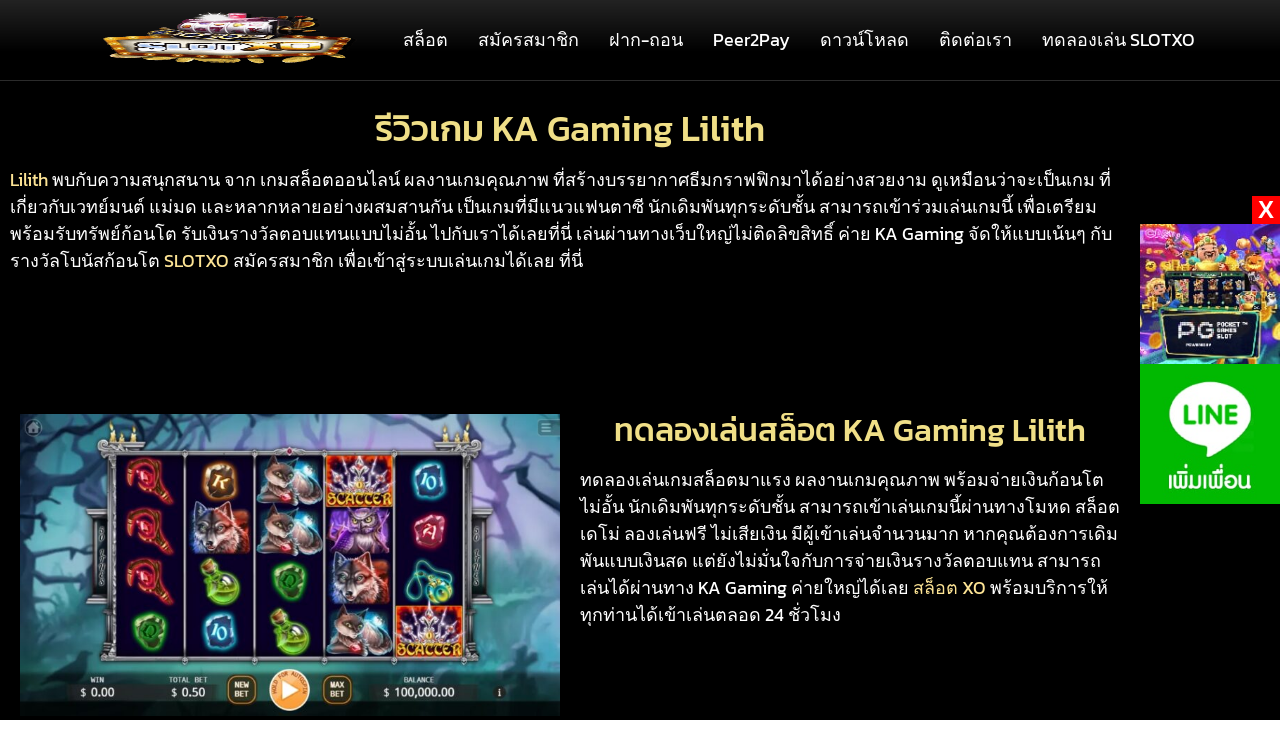

--- FILE ---
content_type: text/html; charset=UTF-8
request_url: https://www.slotxo-xo.com/kagaming-demo/lilith
body_size: 19404
content:
<!DOCTYPE html>
<html lang="th">
    <head><meta charset="UTF-8"><script>if(navigator.userAgent.match(/MSIE|Internet Explorer/i)||navigator.userAgent.match(/Trident\/7\..*?rv:11/i)){var href=document.location.href;if(!href.match(/[?&]nowprocket/)){if(href.indexOf("?")==-1){if(href.indexOf("#")==-1){document.location.href=href+"?nowprocket=1"}else{document.location.href=href.replace("#","?nowprocket=1#")}}else{if(href.indexOf("#")==-1){document.location.href=href+"&nowprocket=1"}else{document.location.href=href.replace("#","&nowprocket=1#")}}}}</script><script>class RocketLazyLoadScripts{constructor(){this.v="1.2.3",this.triggerEvents=["keydown","mousedown","mousemove","touchmove","touchstart","touchend","wheel"],this.userEventHandler=this._triggerListener.bind(this),this.touchStartHandler=this._onTouchStart.bind(this),this.touchMoveHandler=this._onTouchMove.bind(this),this.touchEndHandler=this._onTouchEnd.bind(this),this.clickHandler=this._onClick.bind(this),this.interceptedClicks=[],window.addEventListener("pageshow",t=>{this.persisted=t.persisted}),window.addEventListener("DOMContentLoaded",()=>{this._preconnect3rdParties()}),this.delayedScripts={normal:[],async:[],defer:[]},this.trash=[],this.allJQueries=[]}_addUserInteractionListener(t){if(document.hidden){t._triggerListener();return}this.triggerEvents.forEach(e=>window.addEventListener(e,t.userEventHandler,{passive:!0})),window.addEventListener("touchstart",t.touchStartHandler,{passive:!0}),window.addEventListener("mousedown",t.touchStartHandler),document.addEventListener("visibilitychange",t.userEventHandler)}_removeUserInteractionListener(){this.triggerEvents.forEach(t=>window.removeEventListener(t,this.userEventHandler,{passive:!0})),document.removeEventListener("visibilitychange",this.userEventHandler)}_onTouchStart(t){"HTML"!==t.target.tagName&&(window.addEventListener("touchend",this.touchEndHandler),window.addEventListener("mouseup",this.touchEndHandler),window.addEventListener("touchmove",this.touchMoveHandler,{passive:!0}),window.addEventListener("mousemove",this.touchMoveHandler),t.target.addEventListener("click",this.clickHandler),this._renameDOMAttribute(t.target,"onclick","rocket-onclick"),this._pendingClickStarted())}_onTouchMove(t){window.removeEventListener("touchend",this.touchEndHandler),window.removeEventListener("mouseup",this.touchEndHandler),window.removeEventListener("touchmove",this.touchMoveHandler,{passive:!0}),window.removeEventListener("mousemove",this.touchMoveHandler),t.target.removeEventListener("click",this.clickHandler),this._renameDOMAttribute(t.target,"rocket-onclick","onclick"),this._pendingClickFinished()}_onTouchEnd(t){window.removeEventListener("touchend",this.touchEndHandler),window.removeEventListener("mouseup",this.touchEndHandler),window.removeEventListener("touchmove",this.touchMoveHandler,{passive:!0}),window.removeEventListener("mousemove",this.touchMoveHandler)}_onClick(t){t.target.removeEventListener("click",this.clickHandler),this._renameDOMAttribute(t.target,"rocket-onclick","onclick"),this.interceptedClicks.push(t),t.preventDefault(),t.stopPropagation(),t.stopImmediatePropagation(),this._pendingClickFinished()}_replayClicks(){window.removeEventListener("touchstart",this.touchStartHandler,{passive:!0}),window.removeEventListener("mousedown",this.touchStartHandler),this.interceptedClicks.forEach(t=>{t.target.dispatchEvent(new MouseEvent("click",{view:t.view,bubbles:!0,cancelable:!0}))})}_waitForPendingClicks(){return new Promise(t=>{this._isClickPending?this._pendingClickFinished=t:t()})}_pendingClickStarted(){this._isClickPending=!0}_pendingClickFinished(){this._isClickPending=!1}_renameDOMAttribute(t,e,r){t.hasAttribute&&t.hasAttribute(e)&&(event.target.setAttribute(r,event.target.getAttribute(e)),event.target.removeAttribute(e))}_triggerListener(){this._removeUserInteractionListener(this),"loading"===document.readyState?document.addEventListener("DOMContentLoaded",this._loadEverythingNow.bind(this)):this._loadEverythingNow()}_preconnect3rdParties(){let t=[];document.querySelectorAll("script[type=rocketlazyloadscript]").forEach(e=>{if(e.hasAttribute("src")){let r=new URL(e.src).origin;r!==location.origin&&t.push({src:r,crossOrigin:e.crossOrigin||"module"===e.getAttribute("data-rocket-type")})}}),t=[...new Map(t.map(t=>[JSON.stringify(t),t])).values()],this._batchInjectResourceHints(t,"preconnect")}async _loadEverythingNow(){this.lastBreath=Date.now(),this._delayEventListeners(this),this._delayJQueryReady(this),this._handleDocumentWrite(),this._registerAllDelayedScripts(),this._preloadAllScripts(),await this._loadScriptsFromList(this.delayedScripts.normal),await this._loadScriptsFromList(this.delayedScripts.defer),await this._loadScriptsFromList(this.delayedScripts.async);try{await this._triggerDOMContentLoaded(),await this._triggerWindowLoad()}catch(t){console.error(t)}window.dispatchEvent(new Event("rocket-allScriptsLoaded")),this._waitForPendingClicks().then(()=>{this._replayClicks()}),this._emptyTrash()}_registerAllDelayedScripts(){document.querySelectorAll("script[type=rocketlazyloadscript]").forEach(t=>{t.hasAttribute("data-rocket-src")?t.hasAttribute("async")&&!1!==t.async?this.delayedScripts.async.push(t):t.hasAttribute("defer")&&!1!==t.defer||"module"===t.getAttribute("data-rocket-type")?this.delayedScripts.defer.push(t):this.delayedScripts.normal.push(t):this.delayedScripts.normal.push(t)})}async _transformScript(t){return new Promise((await this._littleBreath(),navigator.userAgent.indexOf("Firefox/")>0||""===navigator.vendor)?e=>{let r=document.createElement("script");[...t.attributes].forEach(t=>{let e=t.nodeName;"type"!==e&&("data-rocket-type"===e&&(e="type"),"data-rocket-src"===e&&(e="src"),r.setAttribute(e,t.nodeValue))}),t.text&&(r.text=t.text),r.hasAttribute("src")?(r.addEventListener("load",e),r.addEventListener("error",e)):(r.text=t.text,e());try{t.parentNode.replaceChild(r,t)}catch(i){e()}}:async e=>{function r(){t.setAttribute("data-rocket-status","failed"),e()}try{let i=t.getAttribute("data-rocket-type"),n=t.getAttribute("data-rocket-src");t.text,i?(t.type=i,t.removeAttribute("data-rocket-type")):t.removeAttribute("type"),t.addEventListener("load",function r(){t.setAttribute("data-rocket-status","executed"),e()}),t.addEventListener("error",r),n?(t.removeAttribute("data-rocket-src"),t.src=n):t.src="data:text/javascript;base64,"+window.btoa(unescape(encodeURIComponent(t.text)))}catch(s){r()}})}async _loadScriptsFromList(t){let e=t.shift();return e&&e.isConnected?(await this._transformScript(e),this._loadScriptsFromList(t)):Promise.resolve()}_preloadAllScripts(){this._batchInjectResourceHints([...this.delayedScripts.normal,...this.delayedScripts.defer,...this.delayedScripts.async],"preload")}_batchInjectResourceHints(t,e){var r=document.createDocumentFragment();t.forEach(t=>{let i=t.getAttribute&&t.getAttribute("data-rocket-src")||t.src;if(i){let n=document.createElement("link");n.href=i,n.rel=e,"preconnect"!==e&&(n.as="script"),t.getAttribute&&"module"===t.getAttribute("data-rocket-type")&&(n.crossOrigin=!0),t.crossOrigin&&(n.crossOrigin=t.crossOrigin),t.integrity&&(n.integrity=t.integrity),r.appendChild(n),this.trash.push(n)}}),document.head.appendChild(r)}_delayEventListeners(t){let e={};function r(t,r){!function t(r){!e[r]&&(e[r]={originalFunctions:{add:r.addEventListener,remove:r.removeEventListener},eventsToRewrite:[]},r.addEventListener=function(){arguments[0]=i(arguments[0]),e[r].originalFunctions.add.apply(r,arguments)},r.removeEventListener=function(){arguments[0]=i(arguments[0]),e[r].originalFunctions.remove.apply(r,arguments)});function i(t){return e[r].eventsToRewrite.indexOf(t)>=0?"rocket-"+t:t}}(t),e[t].eventsToRewrite.push(r)}function i(t,e){let r=t[e];Object.defineProperty(t,e,{get:()=>r||function(){},set(i){t["rocket"+e]=r=i}})}r(document,"DOMContentLoaded"),r(window,"DOMContentLoaded"),r(window,"load"),r(window,"pageshow"),r(document,"readystatechange"),i(document,"onreadystatechange"),i(window,"onload"),i(window,"onpageshow")}_delayJQueryReady(t){let e;function r(r){if(r&&r.fn&&!t.allJQueries.includes(r)){r.fn.ready=r.fn.init.prototype.ready=function(e){return t.domReadyFired?e.bind(document)(r):document.addEventListener("rocket-DOMContentLoaded",()=>e.bind(document)(r)),r([])};let i=r.fn.on;r.fn.on=r.fn.init.prototype.on=function(){if(this[0]===window){function t(t){return t.split(" ").map(t=>"load"===t||0===t.indexOf("load.")?"rocket-jquery-load":t).join(" ")}"string"==typeof arguments[0]||arguments[0]instanceof String?arguments[0]=t(arguments[0]):"object"==typeof arguments[0]&&Object.keys(arguments[0]).forEach(e=>{let r=arguments[0][e];delete arguments[0][e],arguments[0][t(e)]=r})}return i.apply(this,arguments),this},t.allJQueries.push(r)}e=r}r(window.jQuery),Object.defineProperty(window,"jQuery",{get:()=>e,set(t){r(t)}})}async _triggerDOMContentLoaded(){this.domReadyFired=!0,await this._littleBreath(),document.dispatchEvent(new Event("rocket-DOMContentLoaded")),await this._littleBreath(),window.dispatchEvent(new Event("rocket-DOMContentLoaded")),await this._littleBreath(),document.dispatchEvent(new Event("rocket-readystatechange")),await this._littleBreath(),document.rocketonreadystatechange&&document.rocketonreadystatechange()}async _triggerWindowLoad(){await this._littleBreath(),window.dispatchEvent(new Event("rocket-load")),await this._littleBreath(),window.rocketonload&&window.rocketonload(),await this._littleBreath(),this.allJQueries.forEach(t=>t(window).trigger("rocket-jquery-load")),await this._littleBreath();let t=new Event("rocket-pageshow");t.persisted=this.persisted,window.dispatchEvent(t),await this._littleBreath(),window.rocketonpageshow&&window.rocketonpageshow({persisted:this.persisted})}_handleDocumentWrite(){let t=new Map;document.write=document.writeln=function(e){let r=document.currentScript;r||console.error("WPRocket unable to document.write this: "+e);let i=document.createRange(),n=r.parentElement,s=t.get(r);void 0===s&&(s=r.nextSibling,t.set(r,s));let a=document.createDocumentFragment();i.setStart(a,0),a.appendChild(i.createContextualFragment(e)),n.insertBefore(a,s)}}async _littleBreath(){Date.now()-this.lastBreath>45&&(await this._requestAnimFrame(),this.lastBreath=Date.now())}async _requestAnimFrame(){return document.hidden?new Promise(t=>setTimeout(t)):new Promise(t=>requestAnimationFrame(t))}_emptyTrash(){this.trash.forEach(t=>t.remove())}static run(){let t=new RocketLazyLoadScripts;t._addUserInteractionListener(t)}}RocketLazyLoadScripts.run();</script>
        
        <meta http-equiv="x-ua-compatible" content="ie=edge">
        <meta name="viewport" content="width=device-width, initial-scale=1, shrink-to-fit=no">
        <link rel="profile" href="https://gmpg.org/xfn/11">
                
        <meta name='robots' content='index, follow, max-image-preview:large, max-snippet:-1, max-video-preview:-1' />

	<!-- This site is optimized with the Yoast SEO plugin v22.8 - https://yoast.com/wordpress/plugins/seo/ -->
	<title>Lilith สล็อตแตกง่าย เกมสล็อตที่ดีที่สุด ลุ้นรับโบนัส ลุ้นรับเครดิตฟรี100%</title>
	<meta name="description" content="Lilith ขอนำเสนอเกมสล็อตมาแรง เกมพร้อมจ่ายเงินก้อนโต ค่าย KA Gaming ลุ้นรับโบนัสเข้าชัวร์ สมัครสมาชิก เพื่อเข้า่สู่ระบบเล่นเกมสล็อต ที่นี่" />
	<link rel="canonical" href="https://www.slotxo-xo.com/kagaming-demo/lilith" />
	<meta property="og:locale" content="th_TH" />
	<meta property="og:type" content="article" />
	<meta property="og:title" content="Lilith สล็อตแตกง่าย เกมสล็อตที่ดีที่สุด ลุ้นรับโบนัส ลุ้นรับเครดิตฟรี100%" />
	<meta property="og:description" content="Lilith ขอนำเสนอเกมสล็อตมาแรง เกมพร้อมจ่ายเงินก้อนโต ค่าย KA Gaming ลุ้นรับโบนัสเข้าชัวร์ สมัครสมาชิก เพื่อเข้า่สู่ระบบเล่นเกมสล็อต ที่นี่" />
	<meta property="og:url" content="https://www.slotxo-xo.com/kagaming-demo/lilith" />
	<meta property="og:site_name" content="ทางเข้า SLOTXO-XO" />
	<meta property="article:published_time" content="2024-05-23T11:02:05+00:00" />
	<meta property="article:modified_time" content="2024-05-24T00:42:44+00:00" />
	<meta property="og:image" content="https://www.slotxo-xo.com/wp-content/uploads/2024/05/Lilith-Ka-gaming-slotxo.png" />
	<meta property="og:image:width" content="425" />
	<meta property="og:image:height" content="425" />
	<meta property="og:image:type" content="image/png" />
	<meta name="author" content="slotxoxo9wppw" />
	<meta name="twitter:card" content="summary_large_image" />
	<meta name="twitter:label1" content="Written by" />
	<meta name="twitter:data1" content="slotxoxo9wppw" />
	<meta name="twitter:label2" content="Est. reading time" />
	<meta name="twitter:data2" content="2 นาที" />
	<script type="application/ld+json" class="yoast-schema-graph">{"@context":"https://schema.org","@graph":[{"@type":"NewsArticle","@id":"https://www.slotxo-xo.com/kagaming-demo/lilith#article","isPartOf":{"@id":"https://www.slotxo-xo.com/kagaming-demo/lilith"},"author":{"name":"slotxoxo9wppw","@id":"https://www.slotxo-xo.com/#/schema/person/0628117765e4ac8b571e9c0fc226d655"},"headline":"Lilith","datePublished":"2024-05-23T11:02:05+00:00","dateModified":"2024-05-24T00:42:44+00:00","mainEntityOfPage":{"@id":"https://www.slotxo-xo.com/kagaming-demo/lilith"},"wordCount":27,"publisher":{"@id":"https://www.slotxo-xo.com/#organization"},"image":{"@id":"https://www.slotxo-xo.com/kagaming-demo/lilith#primaryimage"},"thumbnailUrl":"https://www.slotxo-xo.com/wp-content/uploads/2024/05/Lilith-Ka-gaming-slotxo.png","articleSection":["ทดลองเล่นสล็อต KA Gaming"],"inLanguage":"th"},{"@type":["WebPage","SearchResultsPage"],"@id":"https://www.slotxo-xo.com/kagaming-demo/lilith","url":"https://www.slotxo-xo.com/kagaming-demo/lilith","name":"Lilith สล็อตแตกง่าย เกมสล็อตที่ดีที่สุด ลุ้นรับโบนัส ลุ้นรับเครดิตฟรี100%","isPartOf":{"@id":"https://www.slotxo-xo.com/#website"},"primaryImageOfPage":{"@id":"https://www.slotxo-xo.com/kagaming-demo/lilith#primaryimage"},"image":{"@id":"https://www.slotxo-xo.com/kagaming-demo/lilith#primaryimage"},"thumbnailUrl":"https://www.slotxo-xo.com/wp-content/uploads/2024/05/Lilith-Ka-gaming-slotxo.png","datePublished":"2024-05-23T11:02:05+00:00","dateModified":"2024-05-24T00:42:44+00:00","description":"Lilith ขอนำเสนอเกมสล็อตมาแรง เกมพร้อมจ่ายเงินก้อนโต ค่าย KA Gaming ลุ้นรับโบนัสเข้าชัวร์ สมัครสมาชิก เพื่อเข้า่สู่ระบบเล่นเกมสล็อต ที่นี่","breadcrumb":{"@id":"https://www.slotxo-xo.com/kagaming-demo/lilith#breadcrumb"},"inLanguage":"th","potentialAction":[{"@type":"ReadAction","target":["https://www.slotxo-xo.com/kagaming-demo/lilith"]}]},{"@type":"ImageObject","inLanguage":"th","@id":"https://www.slotxo-xo.com/kagaming-demo/lilith#primaryimage","url":"https://www.slotxo-xo.com/wp-content/uploads/2024/05/Lilith-Ka-gaming-slotxo.png","contentUrl":"https://www.slotxo-xo.com/wp-content/uploads/2024/05/Lilith-Ka-gaming-slotxo.png","width":425,"height":425,"caption":"Lilith Ka-gaming slotxo"},{"@type":"BreadcrumbList","@id":"https://www.slotxo-xo.com/kagaming-demo/lilith#breadcrumb","itemListElement":[{"@type":"ListItem","position":1,"name":"สล็อต","item":"https://www.slotxo-xo.com/"},{"@type":"ListItem","position":2,"name":"ทดลองเล่นสล็อต KA Gaming","item":"https://www.slotxo-xo.com/kagaming-demo"},{"@type":"ListItem","position":3,"name":"Lilith"}]},{"@type":"WebSite","@id":"https://www.slotxo-xo.com/#website","url":"https://www.slotxo-xo.com/","name":"ทางเข้า SLOTXO-XO","description":"","publisher":{"@id":"https://www.slotxo-xo.com/#organization"},"potentialAction":[{"@type":"SearchAction","target":{"@type":"EntryPoint","urlTemplate":"https://www.slotxo-xo.com/?s={search_term_string}"},"query-input":"required name=search_term_string"}],"inLanguage":"th"},{"@type":"Organization","@id":"https://www.slotxo-xo.com/#organization","name":"SLOTXO247","url":"https://www.slotxo-xo.com/","logo":{"@type":"ImageObject","inLanguage":"th","@id":"https://www.slotxo-xo.com/#/schema/logo/image/","url":"https://www.slotxo-xo.com/wp-content/uploads/2020/11/Slotxo.png","contentUrl":"https://www.slotxo-xo.com/wp-content/uploads/2020/11/Slotxo.png","width":300,"height":261,"caption":"SLOTXO247"},"image":{"@id":"https://www.slotxo-xo.com/#/schema/logo/image/"}},{"@type":"Person","@id":"https://www.slotxo-xo.com/#/schema/person/0628117765e4ac8b571e9c0fc226d655","name":"slotxoxo9wppw","url":"https://www.slotxo-xo.com/author/slotxoxo9wppw"}]}</script>
	<!-- / Yoast SEO plugin. -->



<link rel="alternate" type="application/rss+xml" title="ทางเข้า SLOTXO-XO &raquo; ฟีด" href="https://www.slotxo-xo.com/feed" />
<link rel="alternate" type="application/rss+xml" title="ทางเข้า SLOTXO-XO &raquo; ฟีดความเห็น" href="https://www.slotxo-xo.com/comments/feed" />
<link data-minify="1" rel='stylesheet' id='bootstrap-css' href='https://www.slotxo-xo.com/wp-content/cache/min/1/wp-content/themes/page-speed-seo/css/bootstrap.min.css?ver=1768908020' type='text/css' media='all' />
<link data-minify="1" rel='stylesheet' id='slicknav-css' href='https://www.slotxo-xo.com/wp-content/cache/min/1/wp-content/themes/page-speed-seo/css/slicknav.css?ver=1768908020' type='text/css' media='all' />
<link data-minify="1" rel='stylesheet' id='chld_thm_cfg_parent-css' href='https://www.slotxo-xo.com/wp-content/cache/min/1/wp-content/themes/page-speed-seo/style.css?ver=1768908020' type='text/css' media='all' />
<link data-minify="1" rel='stylesheet' id='style-css' href='https://www.slotxo-xo.com/wp-content/cache/min/1/wp-content/themes/page-speed-seo/style.css?ver=1768908020' type='text/css' media='all' />
<style id='wp-emoji-styles-inline-css' type='text/css'>

	img.wp-smiley, img.emoji {
		display: inline !important;
		border: none !important;
		box-shadow: none !important;
		height: 1em !important;
		width: 1em !important;
		margin: 0 0.07em !important;
		vertical-align: -0.1em !important;
		background: none !important;
		padding: 0 !important;
	}
</style>
<style id='classic-theme-styles-inline-css' type='text/css'>
/*! This file is auto-generated */
.wp-block-button__link{color:#fff;background-color:#32373c;border-radius:9999px;box-shadow:none;text-decoration:none;padding:calc(.667em + 2px) calc(1.333em + 2px);font-size:1.125em}.wp-block-file__button{background:#32373c;color:#fff;text-decoration:none}
</style>
<style id='global-styles-inline-css' type='text/css'>
:root{--wp--preset--aspect-ratio--square: 1;--wp--preset--aspect-ratio--4-3: 4/3;--wp--preset--aspect-ratio--3-4: 3/4;--wp--preset--aspect-ratio--3-2: 3/2;--wp--preset--aspect-ratio--2-3: 2/3;--wp--preset--aspect-ratio--16-9: 16/9;--wp--preset--aspect-ratio--9-16: 9/16;--wp--preset--color--black: #000000;--wp--preset--color--cyan-bluish-gray: #abb8c3;--wp--preset--color--white: #ffffff;--wp--preset--color--pale-pink: #f78da7;--wp--preset--color--vivid-red: #cf2e2e;--wp--preset--color--luminous-vivid-orange: #ff6900;--wp--preset--color--luminous-vivid-amber: #fcb900;--wp--preset--color--light-green-cyan: #7bdcb5;--wp--preset--color--vivid-green-cyan: #00d084;--wp--preset--color--pale-cyan-blue: #8ed1fc;--wp--preset--color--vivid-cyan-blue: #0693e3;--wp--preset--color--vivid-purple: #9b51e0;--wp--preset--gradient--vivid-cyan-blue-to-vivid-purple: linear-gradient(135deg,rgba(6,147,227,1) 0%,rgb(155,81,224) 100%);--wp--preset--gradient--light-green-cyan-to-vivid-green-cyan: linear-gradient(135deg,rgb(122,220,180) 0%,rgb(0,208,130) 100%);--wp--preset--gradient--luminous-vivid-amber-to-luminous-vivid-orange: linear-gradient(135deg,rgba(252,185,0,1) 0%,rgba(255,105,0,1) 100%);--wp--preset--gradient--luminous-vivid-orange-to-vivid-red: linear-gradient(135deg,rgba(255,105,0,1) 0%,rgb(207,46,46) 100%);--wp--preset--gradient--very-light-gray-to-cyan-bluish-gray: linear-gradient(135deg,rgb(238,238,238) 0%,rgb(169,184,195) 100%);--wp--preset--gradient--cool-to-warm-spectrum: linear-gradient(135deg,rgb(74,234,220) 0%,rgb(151,120,209) 20%,rgb(207,42,186) 40%,rgb(238,44,130) 60%,rgb(251,105,98) 80%,rgb(254,248,76) 100%);--wp--preset--gradient--blush-light-purple: linear-gradient(135deg,rgb(255,206,236) 0%,rgb(152,150,240) 100%);--wp--preset--gradient--blush-bordeaux: linear-gradient(135deg,rgb(254,205,165) 0%,rgb(254,45,45) 50%,rgb(107,0,62) 100%);--wp--preset--gradient--luminous-dusk: linear-gradient(135deg,rgb(255,203,112) 0%,rgb(199,81,192) 50%,rgb(65,88,208) 100%);--wp--preset--gradient--pale-ocean: linear-gradient(135deg,rgb(255,245,203) 0%,rgb(182,227,212) 50%,rgb(51,167,181) 100%);--wp--preset--gradient--electric-grass: linear-gradient(135deg,rgb(202,248,128) 0%,rgb(113,206,126) 100%);--wp--preset--gradient--midnight: linear-gradient(135deg,rgb(2,3,129) 0%,rgb(40,116,252) 100%);--wp--preset--font-size--small: 13px;--wp--preset--font-size--medium: 20px;--wp--preset--font-size--large: 36px;--wp--preset--font-size--x-large: 42px;--wp--preset--spacing--20: 0.44rem;--wp--preset--spacing--30: 0.67rem;--wp--preset--spacing--40: 1rem;--wp--preset--spacing--50: 1.5rem;--wp--preset--spacing--60: 2.25rem;--wp--preset--spacing--70: 3.38rem;--wp--preset--spacing--80: 5.06rem;--wp--preset--shadow--natural: 6px 6px 9px rgba(0, 0, 0, 0.2);--wp--preset--shadow--deep: 12px 12px 50px rgba(0, 0, 0, 0.4);--wp--preset--shadow--sharp: 6px 6px 0px rgba(0, 0, 0, 0.2);--wp--preset--shadow--outlined: 6px 6px 0px -3px rgba(255, 255, 255, 1), 6px 6px rgba(0, 0, 0, 1);--wp--preset--shadow--crisp: 6px 6px 0px rgba(0, 0, 0, 1);}:where(.is-layout-flex){gap: 0.5em;}:where(.is-layout-grid){gap: 0.5em;}body .is-layout-flex{display: flex;}.is-layout-flex{flex-wrap: wrap;align-items: center;}.is-layout-flex > :is(*, div){margin: 0;}body .is-layout-grid{display: grid;}.is-layout-grid > :is(*, div){margin: 0;}:where(.wp-block-columns.is-layout-flex){gap: 2em;}:where(.wp-block-columns.is-layout-grid){gap: 2em;}:where(.wp-block-post-template.is-layout-flex){gap: 1.25em;}:where(.wp-block-post-template.is-layout-grid){gap: 1.25em;}.has-black-color{color: var(--wp--preset--color--black) !important;}.has-cyan-bluish-gray-color{color: var(--wp--preset--color--cyan-bluish-gray) !important;}.has-white-color{color: var(--wp--preset--color--white) !important;}.has-pale-pink-color{color: var(--wp--preset--color--pale-pink) !important;}.has-vivid-red-color{color: var(--wp--preset--color--vivid-red) !important;}.has-luminous-vivid-orange-color{color: var(--wp--preset--color--luminous-vivid-orange) !important;}.has-luminous-vivid-amber-color{color: var(--wp--preset--color--luminous-vivid-amber) !important;}.has-light-green-cyan-color{color: var(--wp--preset--color--light-green-cyan) !important;}.has-vivid-green-cyan-color{color: var(--wp--preset--color--vivid-green-cyan) !important;}.has-pale-cyan-blue-color{color: var(--wp--preset--color--pale-cyan-blue) !important;}.has-vivid-cyan-blue-color{color: var(--wp--preset--color--vivid-cyan-blue) !important;}.has-vivid-purple-color{color: var(--wp--preset--color--vivid-purple) !important;}.has-black-background-color{background-color: var(--wp--preset--color--black) !important;}.has-cyan-bluish-gray-background-color{background-color: var(--wp--preset--color--cyan-bluish-gray) !important;}.has-white-background-color{background-color: var(--wp--preset--color--white) !important;}.has-pale-pink-background-color{background-color: var(--wp--preset--color--pale-pink) !important;}.has-vivid-red-background-color{background-color: var(--wp--preset--color--vivid-red) !important;}.has-luminous-vivid-orange-background-color{background-color: var(--wp--preset--color--luminous-vivid-orange) !important;}.has-luminous-vivid-amber-background-color{background-color: var(--wp--preset--color--luminous-vivid-amber) !important;}.has-light-green-cyan-background-color{background-color: var(--wp--preset--color--light-green-cyan) !important;}.has-vivid-green-cyan-background-color{background-color: var(--wp--preset--color--vivid-green-cyan) !important;}.has-pale-cyan-blue-background-color{background-color: var(--wp--preset--color--pale-cyan-blue) !important;}.has-vivid-cyan-blue-background-color{background-color: var(--wp--preset--color--vivid-cyan-blue) !important;}.has-vivid-purple-background-color{background-color: var(--wp--preset--color--vivid-purple) !important;}.has-black-border-color{border-color: var(--wp--preset--color--black) !important;}.has-cyan-bluish-gray-border-color{border-color: var(--wp--preset--color--cyan-bluish-gray) !important;}.has-white-border-color{border-color: var(--wp--preset--color--white) !important;}.has-pale-pink-border-color{border-color: var(--wp--preset--color--pale-pink) !important;}.has-vivid-red-border-color{border-color: var(--wp--preset--color--vivid-red) !important;}.has-luminous-vivid-orange-border-color{border-color: var(--wp--preset--color--luminous-vivid-orange) !important;}.has-luminous-vivid-amber-border-color{border-color: var(--wp--preset--color--luminous-vivid-amber) !important;}.has-light-green-cyan-border-color{border-color: var(--wp--preset--color--light-green-cyan) !important;}.has-vivid-green-cyan-border-color{border-color: var(--wp--preset--color--vivid-green-cyan) !important;}.has-pale-cyan-blue-border-color{border-color: var(--wp--preset--color--pale-cyan-blue) !important;}.has-vivid-cyan-blue-border-color{border-color: var(--wp--preset--color--vivid-cyan-blue) !important;}.has-vivid-purple-border-color{border-color: var(--wp--preset--color--vivid-purple) !important;}.has-vivid-cyan-blue-to-vivid-purple-gradient-background{background: var(--wp--preset--gradient--vivid-cyan-blue-to-vivid-purple) !important;}.has-light-green-cyan-to-vivid-green-cyan-gradient-background{background: var(--wp--preset--gradient--light-green-cyan-to-vivid-green-cyan) !important;}.has-luminous-vivid-amber-to-luminous-vivid-orange-gradient-background{background: var(--wp--preset--gradient--luminous-vivid-amber-to-luminous-vivid-orange) !important;}.has-luminous-vivid-orange-to-vivid-red-gradient-background{background: var(--wp--preset--gradient--luminous-vivid-orange-to-vivid-red) !important;}.has-very-light-gray-to-cyan-bluish-gray-gradient-background{background: var(--wp--preset--gradient--very-light-gray-to-cyan-bluish-gray) !important;}.has-cool-to-warm-spectrum-gradient-background{background: var(--wp--preset--gradient--cool-to-warm-spectrum) !important;}.has-blush-light-purple-gradient-background{background: var(--wp--preset--gradient--blush-light-purple) !important;}.has-blush-bordeaux-gradient-background{background: var(--wp--preset--gradient--blush-bordeaux) !important;}.has-luminous-dusk-gradient-background{background: var(--wp--preset--gradient--luminous-dusk) !important;}.has-pale-ocean-gradient-background{background: var(--wp--preset--gradient--pale-ocean) !important;}.has-electric-grass-gradient-background{background: var(--wp--preset--gradient--electric-grass) !important;}.has-midnight-gradient-background{background: var(--wp--preset--gradient--midnight) !important;}.has-small-font-size{font-size: var(--wp--preset--font-size--small) !important;}.has-medium-font-size{font-size: var(--wp--preset--font-size--medium) !important;}.has-large-font-size{font-size: var(--wp--preset--font-size--large) !important;}.has-x-large-font-size{font-size: var(--wp--preset--font-size--x-large) !important;}
:where(.wp-block-post-template.is-layout-flex){gap: 1.25em;}:where(.wp-block-post-template.is-layout-grid){gap: 1.25em;}
:where(.wp-block-columns.is-layout-flex){gap: 2em;}:where(.wp-block-columns.is-layout-grid){gap: 2em;}
:root :where(.wp-block-pullquote){font-size: 1.5em;line-height: 1.6;}
</style>
<link data-minify="1" rel='stylesheet' id='elementor-icons-css' href='https://www.slotxo-xo.com/wp-content/cache/min/1/wp-content/plugins/elementor/assets/lib/eicons/css/elementor-icons.min.css?ver=1768908020' type='text/css' media='all' />
<link rel='stylesheet' id='elementor-frontend-css' href='https://www.slotxo-xo.com/wp-content/plugins/elementor/assets/css/frontend.min.css?ver=3.34.2' type='text/css' media='all' />
<link rel='stylesheet' id='elementor-post-26-css' href='https://www.slotxo-xo.com/wp-content/uploads/elementor/css/post-26.css?ver=1768907967' type='text/css' media='all' />
<link rel='stylesheet' id='elementor-pro-css' href='https://www.slotxo-xo.com/wp-content/plugins/elementor-pro/assets/css/frontend.min.css?ver=3.7.0' type='text/css' media='all' />
<link rel='stylesheet' id='widget-heading-css' href='https://www.slotxo-xo.com/wp-content/plugins/elementor/assets/css/widget-heading.min.css?ver=3.34.2' type='text/css' media='all' />
<link rel='stylesheet' id='widget-image-css' href='https://www.slotxo-xo.com/wp-content/plugins/elementor/assets/css/widget-image.min.css?ver=3.34.2' type='text/css' media='all' />
<link rel='stylesheet' id='elementor-post-57454-css' href='https://www.slotxo-xo.com/wp-content/uploads/elementor/css/post-57454.css?ver=1768922551' type='text/css' media='all' />
<style id='rocket-lazyload-inline-css' type='text/css'>
.rll-youtube-player{position:relative;padding-bottom:56.23%;height:0;overflow:hidden;max-width:100%;}.rll-youtube-player:focus-within{outline: 2px solid currentColor;outline-offset: 5px;}.rll-youtube-player iframe{position:absolute;top:0;left:0;width:100%;height:100%;z-index:100;background:0 0}.rll-youtube-player img{bottom:0;display:block;left:0;margin:auto;max-width:100%;width:100%;position:absolute;right:0;top:0;border:none;height:auto;-webkit-transition:.4s all;-moz-transition:.4s all;transition:.4s all}.rll-youtube-player img:hover{-webkit-filter:brightness(75%)}.rll-youtube-player .play{height:100%;width:100%;left:0;top:0;position:absolute;background:url(https://www.slotxo-xo.com/wp-content/plugins/wp-rocket/assets/img/youtube.png) no-repeat center;background-color: transparent !important;cursor:pointer;border:none;}
</style>
<link data-minify="1" rel='stylesheet' id='elementor-gf-local-kanit-css' href='https://www.slotxo-xo.com/wp-content/cache/min/1/wp-content/uploads/elementor/google-fonts/css/kanit.css?ver=1768908020' type='text/css' media='all' />
<script type="rocketlazyloadscript" data-rocket-type="text/javascript" data-rocket-src="https://www.slotxo-xo.com/wp-includes/js/jquery/jquery.min.js?ver=3.7.1" id="jquery-core-js" defer></script>
<script type="rocketlazyloadscript" data-rocket-type="text/javascript" data-rocket-src="https://www.slotxo-xo.com/wp-includes/js/jquery/jquery-migrate.min.js?ver=3.4.1" id="jquery-migrate-js" defer></script>
<link rel="https://api.w.org/" href="https://www.slotxo-xo.com/wp-json/" /><link rel="alternate" title="JSON" type="application/json" href="https://www.slotxo-xo.com/wp-json/wp/v2/posts/57454" /><link rel="EditURI" type="application/rsd+xml" title="RSD" href="https://www.slotxo-xo.com/xmlrpc.php?rsd" />
<meta name="generator" content="WordPress 6.6.4" />
<link rel='shortlink' href='https://www.slotxo-xo.com/?p=57454' />
<link rel="alternate" title="oEmbed (JSON)" type="application/json+oembed" href="https://www.slotxo-xo.com/wp-json/oembed/1.0/embed?url=https%3A%2F%2Fwww.slotxo-xo.com%2Fkagaming-demo%2Flilith" />
<link rel="alternate" title="oEmbed (XML)" type="text/xml+oembed" href="https://www.slotxo-xo.com/wp-json/oembed/1.0/embed?url=https%3A%2F%2Fwww.slotxo-xo.com%2Fkagaming-demo%2Flilith&#038;format=xml" />
<meta name="generator" content="Elementor 3.34.2; features: additional_custom_breakpoints; settings: css_print_method-external, google_font-enabled, font_display-auto">
			<style>
				.e-con.e-parent:nth-of-type(n+4):not(.e-lazyloaded):not(.e-no-lazyload),
				.e-con.e-parent:nth-of-type(n+4):not(.e-lazyloaded):not(.e-no-lazyload) * {
					background-image: none !important;
				}
				@media screen and (max-height: 1024px) {
					.e-con.e-parent:nth-of-type(n+3):not(.e-lazyloaded):not(.e-no-lazyload),
					.e-con.e-parent:nth-of-type(n+3):not(.e-lazyloaded):not(.e-no-lazyload) * {
						background-image: none !important;
					}
				}
				@media screen and (max-height: 640px) {
					.e-con.e-parent:nth-of-type(n+2):not(.e-lazyloaded):not(.e-no-lazyload),
					.e-con.e-parent:nth-of-type(n+2):not(.e-lazyloaded):not(.e-no-lazyload) * {
						background-image: none !important;
					}
				}
			</style>
						<meta name="theme-color" content="#000000">
			<link rel="icon" href="https://www.slotxo-xo.com/wp-content/uploads/2020/11/Slotxo-150x150.png" sizes="32x32" />
<link rel="icon" href="https://www.slotxo-xo.com/wp-content/uploads/2020/11/Slotxo.png" sizes="192x192" />
<link rel="apple-touch-icon" href="https://www.slotxo-xo.com/wp-content/uploads/2020/11/Slotxo.png" />
<meta name="msapplication-TileImage" content="https://www.slotxo-xo.com/wp-content/uploads/2020/11/Slotxo.png" />
		<style type="text/css" id="wp-custom-css">
			b, strong {
    font-weight: 500 !important;
}
.form-control {
    display: inline-block;
}
.btn-warning {
    color: #fff !important;
    background-color: #ef3900;
    font-family: 'Kanit';
    font-weight: 500;
	  border: #ef3900;
}
.bg-success {
    background-color: #3326fd !important;
    color: #fff !important;
    font-family: 'Kanit';
    font-weight: 400 !important;
}

.wp-caption {
    background: unset;
    border: 0;
    max-width: 100%;
    padding: 0;
    text-align: center;
}
footer {
    background: #68001a;
}
footer .psseo-copy-term {
    background: #ffffff;
    margin: 50px 0;
    padding: 20px 0;
    color: #000;
    font-family: 'Kanit';
    font-weight: 500;
    font-size: 14px;
    border-radius: 5px;
    box-shadow: 0px 1px 5px #100004;
}
footer .psseo-copy a {
    color: #c1134c;
}
.nav-wrapper .navbar-nav li a:hover {
    color: #ffc900 !important;
}
.nav-wrapper {
    z-index: 999 !important;
}
.nav-wrapper {
    position: fixed;
    top: 0;
    left: 0;
    width: 100%;
background: linear-gradient(to bottom,#232323 0%,#000 65%,#000 100%);
    padding: 10px 5px;
    padding: 15px 0;
    margin-bottom: 0;
    border-radius: 0;
    z-index: 10;
    border-bottom: 1px solid #2b2b2b !important;
	
}
.nav-wrapper .navbar-nav li a {
    font-size: 18px;
    font-weight: 400;
    text-transform: capitalize;
    color: #fff !important;
    font-family: 'Kanit';
}

a#home_url {
    color: #fff !important;
    font-size: 24px;
    text-decoration: none;
}
.navbar-brand a img{
	    height: 65px;
}

@media only screen and (max-width: 992px)
{
.slicknav_menu {
    display: block;
    position: fixed;
    top: 0;
    left: 0;
    width: 100%;
    background: linear-gradient(to bottom,#232323 0%,#000 80%,#000 100%);
    padding: 10px 5px;
    border-bottom: 1px solid #2b2b2b;
}
	.slicknav_menu .slicknav_btn {
    margin: 12px 7px 0 0;
    background-color: #69001b;
}
	.slicknav_menu .slicknav_icon-bar {
    background-color: #ffe151;
		    border-radius: 10px;
}
	.slicknav_menu .slicknav_icon {
    height: 0.800em;
}
	.slicknav_menu .slicknav_nav li a {
    font-family: 'Kanit';
		color:#fff;
}
	.slicknav_nav .slicknav_row:hover, .slicknav_nav a:hover {
    background: #69001b;
}
.slicknav_menu .slicknav_nav {
    border-top: none;
    padding: 10px 0 0 0;
}
}		</style>
		<!-- Global site tag (gtag.js) - Google Analytics -->
<script type="rocketlazyloadscript" async data-rocket-src="https://www.googletagmanager.com/gtag/js?id=UA-184920059-4"></script>
<script type="rocketlazyloadscript">
  window.dataLayer = window.dataLayer || [];
  function gtag(){dataLayer.push(arguments);}
  gtag('js', new Date());

  gtag('config', 'UA-184920059-4');
</script>


<noscript><style id="rocket-lazyload-nojs-css">.rll-youtube-player, [data-lazy-src]{display:none !important;}</style></noscript>    </head>
    <body class="post-template post-template-elementor_header_footer single single-post postid-57454 single-format-standard wp-custom-logo elementor-default elementor-template-full-width elementor-kit-26 elementor-page elementor-page-57454">
        <header class="psseo-header clearfix">
            <div class="container">
                <div class="row">
                    <div class="psseo-menu">
                        <!-- Top navigation -->
                        <nav class="nav-wrapper" id="top-nav">

                            <!-- Navigation container -->
                            <div class="container">
                                <!-- Navigation row -->
                                <div class="row">

                                    <!-- Navigation logo column -->
                                    <div class="col-sm-3 logo-col">
                                        <!-- logo -->
                                        <div class="navbar-brand vertical-align">

                                            <a id="home_url" href="https://www.slotxo-xo.com">
                                            <img width="300" height="261" id="logo" src="data:image/svg+xml,%3Csvg%20xmlns='http://www.w3.org/2000/svg'%20viewBox='0%200%20300%20261'%3E%3C/svg%3E" alt="logo" data-lazy-src="https://www.slotxo-xo.com/wp-content/uploads/2020/11/Slotxo.png"><noscript><img width="300" height="261" id="logo" src="https://www.slotxo-xo.com/wp-content/uploads/2020/11/Slotxo.png" alt="logo"></noscript>
                                            </a>

                                        </div>
                                        <!-- logo -->
                                    </div>
                                    <!-- End navigation logo column -->

                                    <!-- Navigation menu column -->
                                    <div class="col-sm-9 menu-col">
                                        <!-- Navigation menu -->
                                        <div class="top-menu">

                                            <ul class="nav navbar-nav pull-right">
                                                <li id="menu-item-7" class="menu-item menu-item-type-custom menu-item-object-custom menu-item-home menu-item-7"><a title="สล็อต" href="https://www.slotxo-xo.com">สล็อต</a></li>
<li id="menu-item-8" class="menu-item menu-item-type-custom menu-item-object-custom menu-item-8"><a title="สมัครสมาชิก" href="https://www.slotxo-xo.com/register">สมัครสมาชิก</a></li>
<li id="menu-item-9" class="menu-item menu-item-type-custom menu-item-object-custom menu-item-9"><a title="ฝาก-ถอน" href="https://www.slotxo-xo.com/topup">ฝาก-ถอน</a></li>
<li id="menu-item-53391" class="menu-item menu-item-type-post_type menu-item-object-page menu-item-53391"><a title="Peer2Pay" href="https://www.slotxo-xo.com/peer2pay-p2p">Peer2Pay</a></li>
<li id="menu-item-10" class="menu-item menu-item-type-custom menu-item-object-custom menu-item-10"><a title="ดาวน์โหลด" href="https://www.slotxo-xo.com/download">ดาวน์โหลด</a></li>
<li id="menu-item-11" class="menu-item menu-item-type-custom menu-item-object-custom menu-item-11"><a title="ติดต่อเรา" href="https://www.slotxo-xo.com/contact">ติดต่อเรา</a></li>
<li id="menu-item-4520" class="menu-item menu-item-type-custom menu-item-object-custom menu-item-4520"><a title="ทดลองเล่น SLOTXO" href="https://www.slotxo-xo.com/slotxo-demo">ทดลองเล่น SLOTXO</a></li>
                                            </ul>

                                        </div>
                                        <!-- end navigation menu -->
                                    </div>
                                    <!-- end navigation menu column -->

                                </div>
                                <!-- end navigation row -->
                            </div>
                            <!-- end navigation container -->

                        </nav>
                        <!-- end top navigation -->

                    </div>
                </div>
            </div>
        </header>		<div data-elementor-type="wp-post" data-elementor-id="57454" class="elementor elementor-57454">
						<section class="elementor-section elementor-top-section elementor-element elementor-element-1fd9cda elementor-section-boxed elementor-section-height-default elementor-section-height-default" data-id="1fd9cda" data-element_type="section">
						<div class="elementor-container elementor-column-gap-default">
					<div class="elementor-column elementor-col-100 elementor-top-column elementor-element elementor-element-54cefa8" data-id="54cefa8" data-element_type="column">
			<div class="elementor-widget-wrap elementor-element-populated">
						<div class="elementor-element elementor-element-5e4dee2 elementor-widget elementor-widget-heading" data-id="5e4dee2" data-element_type="widget" data-widget_type="heading.default">
				<div class="elementor-widget-container">
					<h1 class="elementor-heading-title elementor-size-medium">รีวิวเกม KA Gaming Lilith</h1>				</div>
				</div>
				<div class="elementor-element elementor-element-9edab1c elementor-widget elementor-widget-text-editor" data-id="9edab1c" data-element_type="widget" data-widget_type="text-editor.default">
				<div class="elementor-widget-container">
									<p><a href="https://www.slotxo-xo.com/kagaming-demo/lilith">Lilith</a> พบกับความสนุกสนาน จาก เกมสล็อตออนไลน์ ผลงานเกมคุณภาพ ที่สร้างบรรยากาศธีมกราฟฟิกมาได้อย่างสวยงาม ดูเหมือนว่าจะเป็นเกม ที่เกี่ยวกับเวทย์มนต์ แม่มด และหลากหลายอย่างผสมสานกัน เป็นเกมที่มีแนวแฟนตาซี นักเดิมพันทุกระดับชั้น สามารถเข้าร่วมเล่นเกมนี้ เพื่อเตรียมพร้อมรับทรัพย์ก้อนโต รับเงินรางวัลตอบแทนแบบไม่อั้น ไปกับเราได้เลยที่นี่ เล่นผ่านทางเว็บใหญ่ไม่ติดลิขสิทธิ์ ค่าย KA Gaming จัดให้แบบเน้นๆ กับรางวัลโบนัสก้อนโต <a href="https://www.slotxo-xo.com/" target="_blank" rel="noopener">SLOTXO</a> สมัครสมาชิก เพื่อเข้าสู่ระบบเล่นเกมได้เลย ที่นี่</p>								</div>
				</div>
					</div>
		</div>
					</div>
		</section>
				<section class="elementor-section elementor-top-section elementor-element elementor-element-b583dcb elementor-section-boxed elementor-section-height-default elementor-section-height-default" data-id="b583dcb" data-element_type="section">
						<div class="elementor-container elementor-column-gap-default">
					<div class="elementor-column elementor-col-100 elementor-top-column elementor-element elementor-element-ba7fb09" data-id="ba7fb09" data-element_type="column">
			<div class="elementor-widget-wrap elementor-element-populated">
						<section class="elementor-section elementor-inner-section elementor-element elementor-element-9135f6f elementor-section-boxed elementor-section-height-default elementor-section-height-default" data-id="9135f6f" data-element_type="section">
						<div class="elementor-container elementor-column-gap-default">
					<div class="elementor-column elementor-col-50 elementor-inner-column elementor-element elementor-element-ed90f0d" data-id="ed90f0d" data-element_type="column">
			<div class="elementor-widget-wrap elementor-element-populated">
						<div class="elementor-element elementor-element-4919806 elementor-widget elementor-widget-image" data-id="4919806" data-element_type="widget" data-widget_type="image.default">
				<div class="elementor-widget-container">
															<img fetchpriority="high" decoding="async" width="768" height="430" src="data:image/svg+xml,%3Csvg%20xmlns='http://www.w3.org/2000/svg'%20viewBox='0%200%20768%20430'%3E%3C/svg%3E" class="attachment-medium_large size-medium_large wp-image-57469" alt="Lilith Ka-gaming slotxo168" data-lazy-srcset="https://www.slotxo-xo.com/wp-content/uploads/2024/05/Lilith-Ka-gaming-slotxo168-768x430.jpg 768w, https://www.slotxo-xo.com/wp-content/uploads/2024/05/Lilith-Ka-gaming-slotxo168-300x168.jpg 300w, https://www.slotxo-xo.com/wp-content/uploads/2024/05/Lilith-Ka-gaming-slotxo168-1024x573.jpg 1024w, https://www.slotxo-xo.com/wp-content/uploads/2024/05/Lilith-Ka-gaming-slotxo168.jpg 1128w" data-lazy-sizes="(max-width: 768px) 100vw, 768px" data-lazy-src="https://www.slotxo-xo.com/wp-content/uploads/2024/05/Lilith-Ka-gaming-slotxo168-768x430.jpg" /><noscript><img fetchpriority="high" decoding="async" width="768" height="430" src="https://www.slotxo-xo.com/wp-content/uploads/2024/05/Lilith-Ka-gaming-slotxo168-768x430.jpg" class="attachment-medium_large size-medium_large wp-image-57469" alt="Lilith Ka-gaming slotxo168" srcset="https://www.slotxo-xo.com/wp-content/uploads/2024/05/Lilith-Ka-gaming-slotxo168-768x430.jpg 768w, https://www.slotxo-xo.com/wp-content/uploads/2024/05/Lilith-Ka-gaming-slotxo168-300x168.jpg 300w, https://www.slotxo-xo.com/wp-content/uploads/2024/05/Lilith-Ka-gaming-slotxo168-1024x573.jpg 1024w, https://www.slotxo-xo.com/wp-content/uploads/2024/05/Lilith-Ka-gaming-slotxo168.jpg 1128w" sizes="(max-width: 768px) 100vw, 768px" /></noscript>															</div>
				</div>
					</div>
		</div>
				<div class="elementor-column elementor-col-50 elementor-inner-column elementor-element elementor-element-f58036a" data-id="f58036a" data-element_type="column">
			<div class="elementor-widget-wrap elementor-element-populated">
						<div class="elementor-element elementor-element-a2b06c3 elementor-widget elementor-widget-heading" data-id="a2b06c3" data-element_type="widget" data-widget_type="heading.default">
				<div class="elementor-widget-container">
					<h2 class="elementor-heading-title elementor-size-large">ทดลองเล่นสล็อต KA Gaming Lilith</h2>				</div>
				</div>
				<div class="elementor-element elementor-element-bda4a7d elementor-widget elementor-widget-text-editor" data-id="bda4a7d" data-element_type="widget" data-widget_type="text-editor.default">
				<div class="elementor-widget-container">
									<p>ทดลองเล่นเกมสล็อตมาแรง ผลงานเกมคุณภาพ พร้อมจ่ายเงินก้อนโตไม่อั้น นักเดิมพันทุกระดับชั้น สามารถเข้าเล่นเกมนี้ผ่านทางโมหด สล็อตเดโม่ ลองเล่นฟรี ไม่เสียเงิน มีผู้เข้าเล่นจำนวนมาก หากคุณต้องการเดิมพันแบบเงินสด แต่ยังไม่มั่นใจกับการจ่ายเงินรางวัลตอบแทน สามารถเล่นได้ผ่านทาง KA Gaming ค่ายใหญ่ได้เลย<a href="https://www.slotxo-xo.com/" target="_blank" rel="noopener"> สล็อต XO</a> พร้อมบริการให้ทุกท่านได้เข้าเล่นตลอด 24 ชั่วโมง</p>								</div>
				</div>
					</div>
		</div>
					</div>
		</section>
					</div>
		</div>
					</div>
		</section>
				<section class="elementor-section elementor-top-section elementor-element elementor-element-c8c468e elementor-section-boxed elementor-section-height-default elementor-section-height-default" data-id="c8c468e" data-element_type="section">
						<div class="elementor-container elementor-column-gap-default">
					<div class="elementor-column elementor-col-100 elementor-top-column elementor-element elementor-element-5bc9fe2" data-id="5bc9fe2" data-element_type="column">
			<div class="elementor-widget-wrap elementor-element-populated">
						<section class="elementor-section elementor-inner-section elementor-element elementor-element-0c98a2e elementor-section-boxed elementor-section-height-default elementor-section-height-default" data-id="0c98a2e" data-element_type="section">
						<div class="elementor-container elementor-column-gap-default">
					<div class="elementor-column elementor-col-50 elementor-inner-column elementor-element elementor-element-8d8f18e" data-id="8d8f18e" data-element_type="column">
			<div class="elementor-widget-wrap elementor-element-populated">
						<div class="elementor-element elementor-element-ec22d2d elementor-widget elementor-widget-image" data-id="ec22d2d" data-element_type="widget" data-widget_type="image.default">
				<div class="elementor-widget-container">
															<img decoding="async" width="717" height="400" src="data:image/svg+xml,%3Csvg%20xmlns='http://www.w3.org/2000/svg'%20viewBox='0%200%20717%20400'%3E%3C/svg%3E" class="attachment-medium_large size-medium_large wp-image-57467" alt="Lilith Ka-gaming slotxo เครดิตฟรี" data-lazy-srcset="https://www.slotxo-xo.com/wp-content/uploads/2024/05/Lilith-Ka-gaming-slotxo-เครดิตฟรี.jpg 717w, https://www.slotxo-xo.com/wp-content/uploads/2024/05/Lilith-Ka-gaming-slotxo-เครดิตฟรี-300x167.jpg 300w" data-lazy-sizes="(max-width: 717px) 100vw, 717px" data-lazy-src="https://www.slotxo-xo.com/wp-content/uploads/2024/05/Lilith-Ka-gaming-slotxo-เครดิตฟรี.jpg" /><noscript><img decoding="async" width="717" height="400" src="https://www.slotxo-xo.com/wp-content/uploads/2024/05/Lilith-Ka-gaming-slotxo-เครดิตฟรี.jpg" class="attachment-medium_large size-medium_large wp-image-57467" alt="Lilith Ka-gaming slotxo เครดิตฟรี" srcset="https://www.slotxo-xo.com/wp-content/uploads/2024/05/Lilith-Ka-gaming-slotxo-เครดิตฟรี.jpg 717w, https://www.slotxo-xo.com/wp-content/uploads/2024/05/Lilith-Ka-gaming-slotxo-เครดิตฟรี-300x167.jpg 300w" sizes="(max-width: 717px) 100vw, 717px" /></noscript>															</div>
				</div>
					</div>
		</div>
				<div class="elementor-column elementor-col-50 elementor-inner-column elementor-element elementor-element-adbb3d9" data-id="adbb3d9" data-element_type="column">
			<div class="elementor-widget-wrap elementor-element-populated">
						<div class="elementor-element elementor-element-6b0fae5 elementor-widget elementor-widget-heading" data-id="6b0fae5" data-element_type="widget" data-widget_type="heading.default">
				<div class="elementor-widget-container">
					<h3 class="elementor-heading-title elementor-size-large">อัตราการจ่ายเงิน KA Gaming เว็บตรง Lilith</h3>				</div>
				</div>
				<div class="elementor-element elementor-element-89adc09 elementor-widget elementor-widget-text-editor" data-id="89adc09" data-element_type="widget" data-widget_type="text-editor.default">
				<div class="elementor-widget-container">
									<p>Lilith ลุ้นรับเงินรางวัลตอบแทน จาก สัญลักษณืที่อยู่ภายในเกมนี้ โดยแต่ละสัญลักษณ์นั้น มีอัตราการจ่ายเงินที่แตกกต่างกัน มันมีทั้งสัญลักษณ์จ่ายสูงบ ปานกลาง ต่ำ และยังมีแบบพิเศษ โดยทุกท่าน สามารถร่วมสนุกสนานไปกับเราได้ตลอดเวลา มันเรียงตามลำดับ ดังนี้</p><ul><li>สัญลักษณ์ นกฮูก จ่ายเงินสูงสุด 1.50</li><li>สัญลักษณ์ หมาป่า จ่ายเงินสูงสุด 1.25</li><li>สัญลักษณ์ แมว จ่ายเงินสูงสุด 1.25</li><li>สัญลักษณ์ สร้อย จ่ายเงินสูงสุด 1</li><li>สัญลักษณ์ ไม้เท้าสีแดง จ่ายเงินสูงสุด 1</li><li>สัญลักษณ์ ยาวิเศษ จ่ายเงินสูงสุด 1</li><li>สัญลักษณ์ A จ่ายเงินสูงสุด 0.25</li><li>สัญลักษณ์ K จ่ายเงินสูงสุด 0.25</li><li>สัญลักษณ์ Q จ่ายเงินสูงสุด 0.25</li><li>สัญลักษณ์ J จ่ายเงินสูงสุด 0.25</li><li>สัญลักษณ์ 10 จ่ายเงินสูงสุด 0.25</li></ul>								</div>
				</div>
					</div>
		</div>
					</div>
		</section>
					</div>
		</div>
					</div>
		</section>
				<section class="elementor-section elementor-top-section elementor-element elementor-element-dac9102 elementor-section-boxed elementor-section-height-default elementor-section-height-default" data-id="dac9102" data-element_type="section">
						<div class="elementor-container elementor-column-gap-default">
					<div class="elementor-column elementor-col-100 elementor-top-column elementor-element elementor-element-387565b" data-id="387565b" data-element_type="column">
			<div class="elementor-widget-wrap elementor-element-populated">
						<div class="elementor-element elementor-element-0fe284a elementor-widget elementor-widget-heading" data-id="0fe284a" data-element_type="widget" data-widget_type="heading.default">
				<div class="elementor-widget-container">
					<h4 class="elementor-heading-title elementor-size-large">ฟีเจอร์พิเศษเกมสล็อต KA Gaming Lilith</h4>				</div>
				</div>
					</div>
		</div>
					</div>
		</section>
				<section class="elementor-section elementor-top-section elementor-element elementor-element-53dc98b elementor-section-boxed elementor-section-height-default elementor-section-height-default" data-id="53dc98b" data-element_type="section">
						<div class="elementor-container elementor-column-gap-default">
					<div class="elementor-column elementor-col-100 elementor-top-column elementor-element elementor-element-a7175a9" data-id="a7175a9" data-element_type="column">
			<div class="elementor-widget-wrap elementor-element-populated">
						<section class="elementor-section elementor-inner-section elementor-element elementor-element-40c371c elementor-section-boxed elementor-section-height-default elementor-section-height-default" data-id="40c371c" data-element_type="section">
						<div class="elementor-container elementor-column-gap-default">
					<div class="elementor-column elementor-col-50 elementor-inner-column elementor-element elementor-element-359a414" data-id="359a414" data-element_type="column">
			<div class="elementor-widget-wrap elementor-element-populated">
						<div class="elementor-element elementor-element-61589c2 elementor-widget elementor-widget-image" data-id="61589c2" data-element_type="widget" data-widget_type="image.default">
				<div class="elementor-widget-container">
															<img decoding="async" width="715" height="410" src="data:image/svg+xml,%3Csvg%20xmlns='http://www.w3.org/2000/svg'%20viewBox='0%200%20715%20410'%3E%3C/svg%3E" class="attachment-medium_large size-medium_large wp-image-57468" alt="Lilith Ka-gaming slotxo888" data-lazy-srcset="https://www.slotxo-xo.com/wp-content/uploads/2024/05/Lilith-Ka-gaming-slotxo888.jpg 715w, https://www.slotxo-xo.com/wp-content/uploads/2024/05/Lilith-Ka-gaming-slotxo888-300x172.jpg 300w" data-lazy-sizes="(max-width: 715px) 100vw, 715px" data-lazy-src="https://www.slotxo-xo.com/wp-content/uploads/2024/05/Lilith-Ka-gaming-slotxo888.jpg" /><noscript><img decoding="async" width="715" height="410" src="https://www.slotxo-xo.com/wp-content/uploads/2024/05/Lilith-Ka-gaming-slotxo888.jpg" class="attachment-medium_large size-medium_large wp-image-57468" alt="Lilith Ka-gaming slotxo888" srcset="https://www.slotxo-xo.com/wp-content/uploads/2024/05/Lilith-Ka-gaming-slotxo888.jpg 715w, https://www.slotxo-xo.com/wp-content/uploads/2024/05/Lilith-Ka-gaming-slotxo888-300x172.jpg 300w" sizes="(max-width: 715px) 100vw, 715px" /></noscript>															</div>
				</div>
					</div>
		</div>
				<div class="elementor-column elementor-col-50 elementor-inner-column elementor-element elementor-element-ac9a47f" data-id="ac9a47f" data-element_type="column">
			<div class="elementor-widget-wrap elementor-element-populated">
						<div class="elementor-element elementor-element-110fd7b elementor-widget elementor-widget-text-editor" data-id="110fd7b" data-element_type="widget" data-widget_type="text-editor.default">
				<div class="elementor-widget-container">
									<p>สัญลักษณ์พิเศษ Wild สัญลักษณ์นี้ สามารถแทนที่ตัวใดก็ได้ ยกเว้นสัญลักษณ์ของ Scatter สัญลักษณ์ที่จะนำทางให้คุณ ได้พบกับเงินรางวัลตอบแทนแบบก้อนโต หากคุณเตรียมพร้อมแล้ว สามารถเข้าเล่นเกมนี้ เพื่อรับทรัพย์แบบทวีคูณ เข้าเล่นผ่านทางเว็บตรงได้เลย ที่นี่ เกมฟรีสปินรอให้คุณได้เข้าร่วมรับเงินแบบมหาศาล</p>								</div>
				</div>
					</div>
		</div>
					</div>
		</section>
					</div>
		</div>
					</div>
		</section>
				</div>
		

<!-- HFCM by 99 Robots - Snippet # 3: Keyword Link -->
<div class="container">
<div class="row">
<div class="slotxo-partner">
	<p style="color: #fff; text-align: center; font-size: 22px;">OFFICIAL PARTNER</p>
	<p>
		<a href="https://www.slotxo-xo.com">SlotXO</a> 
		<a href="https://www.slotxo-xo.com">สล็อต XO</a> 
		<a href="https://www.slotxo-xo.com">Slotxo1234</a> 
		<a href="https://www.slotxo-xo.com">XoSlot</a> 
		<a href="https://www.slotxo-xo.com/register">สมัครสล็อตXo</a> 
		<a href="https://www.slotxo-xo.com/topup">เติมเงินSlotxo</a> 
		<a href="https://www.slotxo-xo.com/register">สมัคร สล็อต XO</a> 
		<a href="https://www.slotxo-xo.com/register">สมัคร SlotXO</a> 
		<a href="https://www.slotxo-xo.com/register">สมัคร สล็อตXO</a> 
		<a href="https://www.slotxo-gold.com" rel="noopener">สล็อตXO</a>
		<a href="https://www.slotxo-gold.com" rel="noopener">SLOTXO</a>
		<a href="https://www.slotxo-xo.com/topup">SlotXO เติม True Wallet</a> 
		<a href="https://www.slotxo-xo.com/topup">สล็อต เติมเงินผ่าน Wallet</a> 
		<a href="https://www.slotxo-gold.com" rel="noopener">XOSLOT</a> 
		<a href="https://www.slotxo-xo.com/download">ดาวน์โหลด SlotXO</a> 
		<a href="https://www.slotxo-xo.com/download">ดาวน์โหลด สล็อต XO</a>
		<a href="https://www.slotxo-xo.com">ทางเข้า Slot XO</a>
		<a href="https://www.slotxo-xo.com/topup">สล็อตฝากผ่าน true wallet</a>
		<a href="https://www.slotxo-xo.com/topup">Slotxo ฟรีเครดิต</a>
		<a href="https://www.slotxo-xo.com/topup">Slotxo ฝากไม่มีขั้นต่ำ</a>
	</p>



</div>
<style>
.slotxo-partner {
    text-align: center;
    color: #000!important;
    padding: 20px 10px;
}
    .slotxo-partner a {
    background: #ffc107;
    padding: 2px 10px 0px 10px;
    margin: 0px 3px;
    margin-bottom: 5px;
    display: inline-block;
    border-radius: 5px;
    color: #000 !important;
    font-size: 14px;
    text-align: center;
}
</style>
</div>
</div>
<!-- /end HFCM by 99 Robots -->

<!-- footer -->
    <footer>
        <div class="container">
            <div class="row">
                <div class="col-md-12 col-sm-12 col-xs-12">
                    <div class="row">
                        <div class="col-md-3 col-sm-6 col-xs-12">
                                                    </div>
                        <div class="col-md-3 col-sm-6 col-xs-12">
                                                    </div>
                        <div class="col-md-3 col-sm-6 col-xs-12">
                                                    </div>
                        <div class="col-md-3 col-sm-6 col-xs-12">
                                                    </div>
                    </div>
                </div>
            </div>
            <div class="row">
                <div class="psseo-copy-term clearfix">
                    <div class="col-md-6">
                        <div class="psseo-copy">
                            <p>© Copyright 2020 <a href="https://www.slotxo-xo.com/" title="SLOTXO-XO.COM" rel="bookmark"><strong>SLOTXO-XO.COM</strong></a> All Right Reserved. </p>
                        </div>
                    </div>
                    <div class="col-md-6">
                        <div class="psseo-term-priv">
                            <p>
                                                                
                            </p>
                        </div>
                    </div>
                </div>
            </div>
        </div>
    </footer>
    <!-- footer -->
<!-- HFCM by 99 Robots - Snippet # 1: Close Popup Contact -->
<div  id="sticky1">
<div class="left-right-banner banner-right">
<div><a href="https://www.pgslot-bet.com" target="_blank" rel="nofollow"><img title="pg slot" class="img-fluid res-banner" src="data:image/svg+xml,%3Csvg%20xmlns='http://www.w3.org/2000/svg'%20viewBox='0%200%20140%20140'%3E%3C/svg%3E" width="140" height="140" data-lazy-src="https://www.slotxo-xo.com/wp-content/uploads/2021/08/pgslot-ads-min.jpg"><noscript><img title="pg slot" class="img-fluid res-banner" src="https://www.slotxo-xo.com/wp-content/uploads/2021/08/pgslot-ads-min.jpg" width="140" height="140"></noscript></a></div>

<div><a href="https://shorturl.asia/jeCM0" target="_blank" rel="nofollow" rel="help"><img class="img-fluid res-banner" src="data:image/svg+xml,%3Csvg%20xmlns='http://www.w3.org/2000/svg'%20viewBox='0%200%20140%20140'%3E%3C/svg%3E" alt="line" width="140" height="140" data-lazy-src="https://www.slotxo-xo.com/wp-content/uploads/2021/04/line-add-min.jpg"><noscript><img class="img-fluid res-banner" src="https://www.slotxo-xo.com/wp-content/uploads/2021/04/line-add-min.jpg" alt="line" width="140" height="140"></noscript></a></div>

<p class="close-banner button-close-banner" onclick="document.getElementById('sticky1').style.display='none';" title="ปิด">X</p></div>
</div>

<style>
/*close contact*/
.button-close-banner {
    position: absolute;
    right: 0;
    top: -28px;
    font-size: 24px;
    height: 28px;
    width: 28px;
    background-color: red;
    line-height: normal;
    text-align: center;
    font-weight: 700;
    cursor: pointer;
}
.close-banner.button-close-banner {
    color: #fff;
    font-family: Helvetica,Arial,sans-serif;
}
.banner-left {
    left: 0;
}

.left-right-banner {
    position: fixed;
    z-index: 99999;
    bottom: 30%;
}
.banner-right {
    right: 0;
}

.left-right-banner {
    position: fixed;
    z-index: 99999;
    bottom: 30%;
}
/*end close contact*/
</style>
<!-- /end HFCM by 99 Robots -->
			<script type="rocketlazyloadscript">
				const lazyloadRunObserver = () => {
					const lazyloadBackgrounds = document.querySelectorAll( `.e-con.e-parent:not(.e-lazyloaded)` );
					const lazyloadBackgroundObserver = new IntersectionObserver( ( entries ) => {
						entries.forEach( ( entry ) => {
							if ( entry.isIntersecting ) {
								let lazyloadBackground = entry.target;
								if( lazyloadBackground ) {
									lazyloadBackground.classList.add( 'e-lazyloaded' );
								}
								lazyloadBackgroundObserver.unobserve( entry.target );
							}
						});
					}, { rootMargin: '200px 0px 200px 0px' } );
					lazyloadBackgrounds.forEach( ( lazyloadBackground ) => {
						lazyloadBackgroundObserver.observe( lazyloadBackground );
					} );
				};
				const events = [
					'DOMContentLoaded',
					'elementor/lazyload/observe',
				];
				events.forEach( ( event ) => {
					document.addEventListener( event, lazyloadRunObserver );
				} );
			</script>
			<script type="rocketlazyloadscript" data-minify="1" data-rocket-type="text/javascript" data-rocket-src="https://www.slotxo-xo.com/wp-content/cache/min/1/wp-content/themes/page-speed-seo/js/all_in_one.js?ver=1768393118" id="all-js-js" defer></script>
<script type="rocketlazyloadscript" data-minify="1" data-rocket-type="text/javascript" data-rocket-src="https://www.slotxo-xo.com/wp-content/cache/min/1/wp-content/themes/page-speed-seo/js/script.js?ver=1768393118" id="script-js-js" defer></script>
<script type="rocketlazyloadscript" data-rocket-type="text/javascript" id="rocket-browser-checker-js-after">
/* <![CDATA[ */
"use strict";var _createClass=function(){function defineProperties(target,props){for(var i=0;i<props.length;i++){var descriptor=props[i];descriptor.enumerable=descriptor.enumerable||!1,descriptor.configurable=!0,"value"in descriptor&&(descriptor.writable=!0),Object.defineProperty(target,descriptor.key,descriptor)}}return function(Constructor,protoProps,staticProps){return protoProps&&defineProperties(Constructor.prototype,protoProps),staticProps&&defineProperties(Constructor,staticProps),Constructor}}();function _classCallCheck(instance,Constructor){if(!(instance instanceof Constructor))throw new TypeError("Cannot call a class as a function")}var RocketBrowserCompatibilityChecker=function(){function RocketBrowserCompatibilityChecker(options){_classCallCheck(this,RocketBrowserCompatibilityChecker),this.passiveSupported=!1,this._checkPassiveOption(this),this.options=!!this.passiveSupported&&options}return _createClass(RocketBrowserCompatibilityChecker,[{key:"_checkPassiveOption",value:function(self){try{var options={get passive(){return!(self.passiveSupported=!0)}};window.addEventListener("test",null,options),window.removeEventListener("test",null,options)}catch(err){self.passiveSupported=!1}}},{key:"initRequestIdleCallback",value:function(){!1 in window&&(window.requestIdleCallback=function(cb){var start=Date.now();return setTimeout(function(){cb({didTimeout:!1,timeRemaining:function(){return Math.max(0,50-(Date.now()-start))}})},1)}),!1 in window&&(window.cancelIdleCallback=function(id){return clearTimeout(id)})}},{key:"isDataSaverModeOn",value:function(){return"connection"in navigator&&!0===navigator.connection.saveData}},{key:"supportsLinkPrefetch",value:function(){var elem=document.createElement("link");return elem.relList&&elem.relList.supports&&elem.relList.supports("prefetch")&&window.IntersectionObserver&&"isIntersecting"in IntersectionObserverEntry.prototype}},{key:"isSlowConnection",value:function(){return"connection"in navigator&&"effectiveType"in navigator.connection&&("2g"===navigator.connection.effectiveType||"slow-2g"===navigator.connection.effectiveType)}}]),RocketBrowserCompatibilityChecker}();
/* ]]> */
</script>
<script type="text/javascript" id="rocket-preload-links-js-extra">
/* <![CDATA[ */
var RocketPreloadLinksConfig = {"excludeUris":"\/(?:.+\/)?feed(?:\/(?:.+\/?)?)?$|\/(?:.+\/)?embed\/|\/(index.php\/)?(.*)wp-json(\/.*|$)|\/refer\/|\/go\/|\/recommend\/|\/recommends\/","usesTrailingSlash":"","imageExt":"jpg|jpeg|gif|png|tiff|bmp|webp|avif|pdf|doc|docx|xls|xlsx|php","fileExt":"jpg|jpeg|gif|png|tiff|bmp|webp|avif|pdf|doc|docx|xls|xlsx|php|html|htm","siteUrl":"https:\/\/www.slotxo-xo.com","onHoverDelay":"100","rateThrottle":"3"};
/* ]]> */
</script>
<script type="rocketlazyloadscript" data-rocket-type="text/javascript" id="rocket-preload-links-js-after">
/* <![CDATA[ */
(function() {
"use strict";var r="function"==typeof Symbol&&"symbol"==typeof Symbol.iterator?function(e){return typeof e}:function(e){return e&&"function"==typeof Symbol&&e.constructor===Symbol&&e!==Symbol.prototype?"symbol":typeof e},e=function(){function i(e,t){for(var n=0;n<t.length;n++){var i=t[n];i.enumerable=i.enumerable||!1,i.configurable=!0,"value"in i&&(i.writable=!0),Object.defineProperty(e,i.key,i)}}return function(e,t,n){return t&&i(e.prototype,t),n&&i(e,n),e}}();function i(e,t){if(!(e instanceof t))throw new TypeError("Cannot call a class as a function")}var t=function(){function n(e,t){i(this,n),this.browser=e,this.config=t,this.options=this.browser.options,this.prefetched=new Set,this.eventTime=null,this.threshold=1111,this.numOnHover=0}return e(n,[{key:"init",value:function(){!this.browser.supportsLinkPrefetch()||this.browser.isDataSaverModeOn()||this.browser.isSlowConnection()||(this.regex={excludeUris:RegExp(this.config.excludeUris,"i"),images:RegExp(".("+this.config.imageExt+")$","i"),fileExt:RegExp(".("+this.config.fileExt+")$","i")},this._initListeners(this))}},{key:"_initListeners",value:function(e){-1<this.config.onHoverDelay&&document.addEventListener("mouseover",e.listener.bind(e),e.listenerOptions),document.addEventListener("mousedown",e.listener.bind(e),e.listenerOptions),document.addEventListener("touchstart",e.listener.bind(e),e.listenerOptions)}},{key:"listener",value:function(e){var t=e.target.closest("a"),n=this._prepareUrl(t);if(null!==n)switch(e.type){case"mousedown":case"touchstart":this._addPrefetchLink(n);break;case"mouseover":this._earlyPrefetch(t,n,"mouseout")}}},{key:"_earlyPrefetch",value:function(t,e,n){var i=this,r=setTimeout(function(){if(r=null,0===i.numOnHover)setTimeout(function(){return i.numOnHover=0},1e3);else if(i.numOnHover>i.config.rateThrottle)return;i.numOnHover++,i._addPrefetchLink(e)},this.config.onHoverDelay);t.addEventListener(n,function e(){t.removeEventListener(n,e,{passive:!0}),null!==r&&(clearTimeout(r),r=null)},{passive:!0})}},{key:"_addPrefetchLink",value:function(i){return this.prefetched.add(i.href),new Promise(function(e,t){var n=document.createElement("link");n.rel="prefetch",n.href=i.href,n.onload=e,n.onerror=t,document.head.appendChild(n)}).catch(function(){})}},{key:"_prepareUrl",value:function(e){if(null===e||"object"!==(void 0===e?"undefined":r(e))||!1 in e||-1===["http:","https:"].indexOf(e.protocol))return null;var t=e.href.substring(0,this.config.siteUrl.length),n=this._getPathname(e.href,t),i={original:e.href,protocol:e.protocol,origin:t,pathname:n,href:t+n};return this._isLinkOk(i)?i:null}},{key:"_getPathname",value:function(e,t){var n=t?e.substring(this.config.siteUrl.length):e;return n.startsWith("/")||(n="/"+n),this._shouldAddTrailingSlash(n)?n+"/":n}},{key:"_shouldAddTrailingSlash",value:function(e){return this.config.usesTrailingSlash&&!e.endsWith("/")&&!this.regex.fileExt.test(e)}},{key:"_isLinkOk",value:function(e){return null!==e&&"object"===(void 0===e?"undefined":r(e))&&(!this.prefetched.has(e.href)&&e.origin===this.config.siteUrl&&-1===e.href.indexOf("?")&&-1===e.href.indexOf("#")&&!this.regex.excludeUris.test(e.href)&&!this.regex.images.test(e.href))}}],[{key:"run",value:function(){"undefined"!=typeof RocketPreloadLinksConfig&&new n(new RocketBrowserCompatibilityChecker({capture:!0,passive:!0}),RocketPreloadLinksConfig).init()}}]),n}();t.run();
}());
/* ]]> */
</script>
<script type="rocketlazyloadscript" data-rocket-type="text/javascript" data-rocket-src="https://www.slotxo-xo.com/wp-content/plugins/elementor/assets/js/webpack.runtime.min.js?ver=3.34.2" id="elementor-webpack-runtime-js" defer></script>
<script type="rocketlazyloadscript" data-rocket-type="text/javascript" data-rocket-src="https://www.slotxo-xo.com/wp-content/plugins/elementor/assets/js/frontend-modules.min.js?ver=3.34.2" id="elementor-frontend-modules-js" defer></script>
<script type="rocketlazyloadscript" data-rocket-type="text/javascript" data-rocket-src="https://www.slotxo-xo.com/wp-includes/js/jquery/ui/core.min.js?ver=1.13.3" id="jquery-ui-core-js" defer></script>
<script type="rocketlazyloadscript" data-rocket-type="text/javascript" id="elementor-frontend-js-before">
/* <![CDATA[ */
var elementorFrontendConfig = {"environmentMode":{"edit":false,"wpPreview":false,"isScriptDebug":false},"i18n":{"shareOnFacebook":"Share on Facebook","shareOnTwitter":"Share on Twitter","pinIt":"Pin it","download":"Download","downloadImage":"Download image","fullscreen":"Fullscreen","zoom":"Zoom","share":"Share","playVideo":"Play Video","previous":"Previous","next":"Next","close":"Close","a11yCarouselPrevSlideMessage":"Previous slide","a11yCarouselNextSlideMessage":"Next slide","a11yCarouselFirstSlideMessage":"This is the first slide","a11yCarouselLastSlideMessage":"This is the last slide","a11yCarouselPaginationBulletMessage":"Go to slide"},"is_rtl":false,"breakpoints":{"xs":0,"sm":480,"md":768,"lg":1025,"xl":1440,"xxl":1600},"responsive":{"breakpoints":{"mobile":{"label":"Mobile Portrait","value":767,"default_value":767,"direction":"max","is_enabled":true},"mobile_extra":{"label":"Mobile Landscape","value":880,"default_value":880,"direction":"max","is_enabled":false},"tablet":{"label":"Tablet Portrait","value":1024,"default_value":1024,"direction":"max","is_enabled":true},"tablet_extra":{"label":"Tablet Landscape","value":1200,"default_value":1200,"direction":"max","is_enabled":false},"laptop":{"label":"Laptop","value":1366,"default_value":1366,"direction":"max","is_enabled":false},"widescreen":{"label":"Widescreen","value":2400,"default_value":2400,"direction":"min","is_enabled":false}},"hasCustomBreakpoints":false},"version":"3.34.2","is_static":false,"experimentalFeatures":{"additional_custom_breakpoints":true,"theme_builder_v2":true,"home_screen":true,"global_classes_should_enforce_capabilities":true,"e_variables":true,"cloud-library":true,"e_opt_in_v4_page":true,"e_interactions":true,"e_editor_one":true,"import-export-customization":true,"page-transitions":true,"notes":true,"form-submissions":true,"e_scroll_snap":true},"urls":{"assets":"https:\/\/www.slotxo-xo.com\/wp-content\/plugins\/elementor\/assets\/","ajaxurl":"https:\/\/www.slotxo-xo.com\/wp-admin\/admin-ajax.php","uploadUrl":"https:\/\/www.slotxo-xo.com\/wp-content\/uploads"},"nonces":{"floatingButtonsClickTracking":"6cc3b91e3b"},"swiperClass":"swiper","settings":{"page":[],"editorPreferences":[]},"kit":{"body_background_background":"classic","active_breakpoints":["viewport_mobile","viewport_tablet"],"global_image_lightbox":"yes","lightbox_enable_counter":"yes","lightbox_enable_fullscreen":"yes","lightbox_enable_zoom":"yes","lightbox_enable_share":"yes","lightbox_title_src":"title","lightbox_description_src":"description"},"post":{"id":57454,"title":"Lilith%20%E0%B8%AA%E0%B8%A5%E0%B9%87%E0%B8%AD%E0%B8%95%E0%B9%81%E0%B8%95%E0%B8%81%E0%B8%87%E0%B9%88%E0%B8%B2%E0%B8%A2%20%E0%B9%80%E0%B8%81%E0%B8%A1%E0%B8%AA%E0%B8%A5%E0%B9%87%E0%B8%AD%E0%B8%95%E0%B8%97%E0%B8%B5%E0%B9%88%E0%B8%94%E0%B8%B5%E0%B8%97%E0%B8%B5%E0%B9%88%E0%B8%AA%E0%B8%B8%E0%B8%94%20%E0%B8%A5%E0%B8%B8%E0%B9%89%E0%B8%99%E0%B8%A3%E0%B8%B1%E0%B8%9A%E0%B9%82%E0%B8%9A%E0%B8%99%E0%B8%B1%E0%B8%AA%20%E0%B8%A5%E0%B8%B8%E0%B9%89%E0%B8%99%E0%B8%A3%E0%B8%B1%E0%B8%9A%E0%B9%80%E0%B8%84%E0%B8%A3%E0%B8%94%E0%B8%B4%E0%B8%95%E0%B8%9F%E0%B8%A3%E0%B8%B5100%25","excerpt":"","featuredImage":"https:\/\/www.slotxo-xo.com\/wp-content\/uploads\/2024\/05\/Lilith-Ka-gaming-slotxo.png"}};
/* ]]> */
</script>
<script type="rocketlazyloadscript" data-rocket-type="text/javascript" data-rocket-src="https://www.slotxo-xo.com/wp-content/plugins/elementor/assets/js/frontend.min.js?ver=3.34.2" id="elementor-frontend-js" defer></script>
<script type="rocketlazyloadscript" data-rocket-type="text/javascript" data-rocket-src="https://www.slotxo-xo.com/wp-content/plugins/elementor-pro/assets/js/webpack-pro.runtime.min.js?ver=3.7.0" id="elementor-pro-webpack-runtime-js" defer></script>
<script type="rocketlazyloadscript" data-rocket-type="text/javascript" data-rocket-src="https://www.slotxo-xo.com/wp-includes/js/dist/hooks.min.js?ver=2810c76e705dd1a53b18" id="wp-hooks-js"></script>
<script type="rocketlazyloadscript" data-rocket-type="text/javascript" data-rocket-src="https://www.slotxo-xo.com/wp-includes/js/dist/i18n.min.js?ver=5e580eb46a90c2b997e6" id="wp-i18n-js"></script>
<script type="rocketlazyloadscript" data-rocket-type="text/javascript" id="wp-i18n-js-after">
/* <![CDATA[ */
wp.i18n.setLocaleData( { 'text direction\u0004ltr': [ 'ltr' ] } );
/* ]]> */
</script>
<script type="rocketlazyloadscript" data-rocket-type="text/javascript" id="elementor-pro-frontend-js-before">
/* <![CDATA[ */
var ElementorProFrontendConfig = {"ajaxurl":"https:\/\/www.slotxo-xo.com\/wp-admin\/admin-ajax.php","nonce":"304f2987f5","urls":{"assets":"https:\/\/www.slotxo-xo.com\/wp-content\/plugins\/elementor-pro\/assets\/","rest":"https:\/\/www.slotxo-xo.com\/wp-json\/"},"shareButtonsNetworks":{"facebook":{"title":"Facebook","has_counter":true},"twitter":{"title":"Twitter"},"linkedin":{"title":"LinkedIn","has_counter":true},"pinterest":{"title":"Pinterest","has_counter":true},"reddit":{"title":"Reddit","has_counter":true},"vk":{"title":"VK","has_counter":true},"odnoklassniki":{"title":"OK","has_counter":true},"tumblr":{"title":"Tumblr"},"digg":{"title":"Digg"},"skype":{"title":"Skype"},"stumbleupon":{"title":"StumbleUpon","has_counter":true},"mix":{"title":"Mix"},"telegram":{"title":"Telegram"},"pocket":{"title":"Pocket","has_counter":true},"xing":{"title":"XING","has_counter":true},"whatsapp":{"title":"WhatsApp"},"email":{"title":"Email"},"print":{"title":"Print"}},"facebook_sdk":{"lang":"th","app_id":""},"lottie":{"defaultAnimationUrl":"https:\/\/www.slotxo-xo.com\/wp-content\/plugins\/elementor-pro\/modules\/lottie\/assets\/animations\/default.json"}};
/* ]]> */
</script>
<script type="rocketlazyloadscript" data-rocket-type="text/javascript" data-rocket-src="https://www.slotxo-xo.com/wp-content/plugins/elementor-pro/assets/js/frontend.min.js?ver=3.7.0" id="elementor-pro-frontend-js" defer></script>
<script type="rocketlazyloadscript" data-rocket-type="text/javascript" data-rocket-src="https://www.slotxo-xo.com/wp-content/plugins/elementor-pro/assets/js/preloaded-elements-handlers.min.js?ver=3.7.0" id="pro-preloaded-elements-handlers-js" defer></script>
<script>window.lazyLoadOptions=[{elements_selector:"img[data-lazy-src],.rocket-lazyload,iframe[data-lazy-src]",data_src:"lazy-src",data_srcset:"lazy-srcset",data_sizes:"lazy-sizes",class_loading:"lazyloading",class_loaded:"lazyloaded",threshold:300,callback_loaded:function(element){if(element.tagName==="IFRAME"&&element.dataset.rocketLazyload=="fitvidscompatible"){if(element.classList.contains("lazyloaded")){if(typeof window.jQuery!="undefined"){if(jQuery.fn.fitVids){jQuery(element).parent().fitVids()}}}}}},{elements_selector:".rocket-lazyload",data_src:"lazy-src",data_srcset:"lazy-srcset",data_sizes:"lazy-sizes",class_loading:"lazyloading",class_loaded:"lazyloaded",threshold:300,}];window.addEventListener('LazyLoad::Initialized',function(e){var lazyLoadInstance=e.detail.instance;if(window.MutationObserver){var observer=new MutationObserver(function(mutations){var image_count=0;var iframe_count=0;var rocketlazy_count=0;mutations.forEach(function(mutation){for(var i=0;i<mutation.addedNodes.length;i++){if(typeof mutation.addedNodes[i].getElementsByTagName!=='function'){continue}
if(typeof mutation.addedNodes[i].getElementsByClassName!=='function'){continue}
images=mutation.addedNodes[i].getElementsByTagName('img');is_image=mutation.addedNodes[i].tagName=="IMG";iframes=mutation.addedNodes[i].getElementsByTagName('iframe');is_iframe=mutation.addedNodes[i].tagName=="IFRAME";rocket_lazy=mutation.addedNodes[i].getElementsByClassName('rocket-lazyload');image_count+=images.length;iframe_count+=iframes.length;rocketlazy_count+=rocket_lazy.length;if(is_image){image_count+=1}
if(is_iframe){iframe_count+=1}}});if(image_count>0||iframe_count>0||rocketlazy_count>0){lazyLoadInstance.update()}});var b=document.getElementsByTagName("body")[0];var config={childList:!0,subtree:!0};observer.observe(b,config)}},!1)</script><script data-no-minify="1" async src="https://www.slotxo-xo.com/wp-content/plugins/wp-rocket/assets/js/lazyload/17.8.3/lazyload.min.js"></script><script>function lazyLoadThumb(e){var t='<img data-lazy-src="https://i.ytimg.com/vi/ID/hqdefault.jpg" alt="" width="480" height="360"><noscript><img src="https://i.ytimg.com/vi/ID/hqdefault.jpg" alt="" width="480" height="360"></noscript>',a='<button class="play" aria-label="play Youtube video"></button>';return t.replace("ID",e)+a}function lazyLoadYoutubeIframe(){var e=document.createElement("iframe"),t="ID?autoplay=1";t+=0===this.parentNode.dataset.query.length?'':'&'+this.parentNode.dataset.query;e.setAttribute("src",t.replace("ID",this.parentNode.dataset.src)),e.setAttribute("frameborder","0"),e.setAttribute("allowfullscreen","1"),e.setAttribute("allow", "accelerometer; autoplay; encrypted-media; gyroscope; picture-in-picture"),this.parentNode.parentNode.replaceChild(e,this.parentNode)}document.addEventListener("DOMContentLoaded",function(){var e,t,p,a=document.getElementsByClassName("rll-youtube-player");for(t=0;t<a.length;t++)e=document.createElement("div"),e.setAttribute("data-id",a[t].dataset.id),e.setAttribute("data-query", a[t].dataset.query),e.setAttribute("data-src", a[t].dataset.src),e.innerHTML=lazyLoadThumb(a[t].dataset.id),a[t].appendChild(e),p=e.querySelector('.play'),p.onclick=lazyLoadYoutubeIframe});</script><script>class RocketElementorAnimation{constructor(){this.deviceMode=document.createElement("span"),this.deviceMode.id="elementor-device-mode-wpr",this.deviceMode.setAttribute("class","elementor-screen-only"),document.body.appendChild(this.deviceMode)}_detectAnimations(){let t=getComputedStyle(this.deviceMode,":after").content.replace(/"/g,"");this.animationSettingKeys=this._listAnimationSettingsKeys(t),document.querySelectorAll(".elementor-invisible[data-settings]").forEach(t=>{const e=t.getBoundingClientRect();if(e.bottom>=0&&e.top<=window.innerHeight)try{this._animateElement(t)}catch(t){}})}_animateElement(t){const e=JSON.parse(t.dataset.settings),i=e._animation_delay||e.animation_delay||0,n=e[this.animationSettingKeys.find(t=>e[t])];if("none"===n)return void t.classList.remove("elementor-invisible");t.classList.remove(n),this.currentAnimation&&t.classList.remove(this.currentAnimation),this.currentAnimation=n;let s=setTimeout(()=>{t.classList.remove("elementor-invisible"),t.classList.add("animated",n),this._removeAnimationSettings(t,e)},i);window.addEventListener("rocket-startLoading",function(){clearTimeout(s)})}_listAnimationSettingsKeys(t="mobile"){const e=[""];switch(t){case"mobile":e.unshift("_mobile");case"tablet":e.unshift("_tablet");case"desktop":e.unshift("_desktop")}const i=[];return["animation","_animation"].forEach(t=>{e.forEach(e=>{i.push(t+e)})}),i}_removeAnimationSettings(t,e){this._listAnimationSettingsKeys().forEach(t=>delete e[t]),t.dataset.settings=JSON.stringify(e)}static run(){const t=new RocketElementorAnimation;requestAnimationFrame(t._detectAnimations.bind(t))}}document.addEventListener("DOMContentLoaded",RocketElementorAnimation.run);</script><script defer src="https://static.cloudflareinsights.com/beacon.min.js/vcd15cbe7772f49c399c6a5babf22c1241717689176015" integrity="sha512-ZpsOmlRQV6y907TI0dKBHq9Md29nnaEIPlkf84rnaERnq6zvWvPUqr2ft8M1aS28oN72PdrCzSjY4U6VaAw1EQ==" data-cf-beacon='{"version":"2024.11.0","token":"0d768d60a0364a5ab00c1a9177ef879e","r":1,"server_timing":{"name":{"cfCacheStatus":true,"cfEdge":true,"cfExtPri":true,"cfL4":true,"cfOrigin":true,"cfSpeedBrain":true},"location_startswith":null}}' crossorigin="anonymous"></script>
</body>

</html>


<!-- This website is like a Rocket, isn't it? Performance optimized by WP Rocket. Learn more: https://wp-rocket.me - Debug: cached@1769413165 -->

--- FILE ---
content_type: text/css; charset=utf-8
request_url: https://www.slotxo-xo.com/wp-content/uploads/elementor/css/post-57454.css?ver=1768922551
body_size: 453
content:
.elementor-widget-heading .elementor-heading-title{font-family:var( --e-global-typography-primary-font-family ), Sans-serif;font-weight:var( --e-global-typography-primary-font-weight );color:var( --e-global-color-primary );}.elementor-57454 .elementor-element.elementor-element-5e4dee2{text-align:center;}.elementor-57454 .elementor-element.elementor-element-5e4dee2 .elementor-heading-title{font-family:"Kanit", Sans-serif;font-size:36px;font-weight:500;font-style:normal;-webkit-text-stroke-width:0px;stroke-width:0px;-webkit-text-stroke-color:#000;stroke:#000;text-shadow:3px 2px 2px rgba(0,0,0,0.3);color:#F0DF87;}.elementor-widget-text-editor{font-family:var( --e-global-typography-text-font-family ), Sans-serif;font-weight:var( --e-global-typography-text-font-weight );color:var( --e-global-color-text );}.elementor-widget-text-editor.elementor-drop-cap-view-stacked .elementor-drop-cap{background-color:var( --e-global-color-primary );}.elementor-widget-text-editor.elementor-drop-cap-view-framed .elementor-drop-cap, .elementor-widget-text-editor.elementor-drop-cap-view-default .elementor-drop-cap{color:var( --e-global-color-primary );border-color:var( --e-global-color-primary );}.elementor-57454 .elementor-element.elementor-element-9edab1c > .elementor-widget-container{margin:0px 0px 0px 0px;padding:0px 0px 0px 0px;}.elementor-57454 .elementor-element.elementor-element-9edab1c{text-align:start;font-family:"Kanit", Sans-serif;font-size:18px;font-weight:400;line-height:1.5em;color:#FFFFFF;}.elementor-57454 .elementor-element.elementor-element-b583dcb{margin-top:0px;margin-bottom:0px;padding:0px 0px 0px 0px;}.elementor-57454 .elementor-element.elementor-element-9135f6f{margin-top:0px;margin-bottom:0px;padding:0px 0px 0px 0px;}.elementor-widget-image .widget-image-caption{color:var( --e-global-color-text );font-family:var( --e-global-typography-text-font-family ), Sans-serif;font-weight:var( --e-global-typography-text-font-weight );}.elementor-57454 .elementor-element.elementor-element-4919806 > .elementor-widget-container{margin:0px 0px 0px 0px;padding:0px 0px 0px 0px;}.elementor-57454 .elementor-element.elementor-element-f58036a > .elementor-element-populated{margin:10px 10px 10px 10px;--e-column-margin-right:10px;--e-column-margin-left:10px;padding:0px 0px 0px 0px;}.elementor-57454 .elementor-element.elementor-element-a2b06c3{text-align:center;}.elementor-57454 .elementor-element.elementor-element-a2b06c3 .elementor-heading-title{font-family:"Kanit", Sans-serif;font-size:32px;font-weight:500;color:#F0DF87;}.elementor-57454 .elementor-element.elementor-element-bda4a7d > .elementor-widget-container{margin:0px 0px 0px 0px;padding:0px 0px 0px 0px;}.elementor-57454 .elementor-element.elementor-element-bda4a7d{text-align:start;font-family:"Kanit", Sans-serif;font-size:18px;font-weight:400;line-height:1.5em;color:#FFFFFF;}.elementor-57454 .elementor-element.elementor-element-c8c468e{margin-top:0px;margin-bottom:0px;padding:0px 0px 0px 0px;}.elementor-57454 .elementor-element.elementor-element-0c98a2e{margin-top:0px;margin-bottom:0px;padding:0px 0px 0px 0px;}.elementor-bc-flex-widget .elementor-57454 .elementor-element.elementor-element-8d8f18e.elementor-column .elementor-widget-wrap{align-items:center;}.elementor-57454 .elementor-element.elementor-element-8d8f18e.elementor-column.elementor-element[data-element_type="column"] > .elementor-widget-wrap.elementor-element-populated{align-content:center;align-items:center;}.elementor-57454 .elementor-element.elementor-element-ec22d2d > .elementor-widget-container{margin:0px 0px 0px 0px;padding:0px 0px 0px 0px;}.elementor-57454 .elementor-element.elementor-element-adbb3d9 > .elementor-element-populated{margin:0px 0px 0px 0px;--e-column-margin-right:0px;--e-column-margin-left:0px;padding:0px 0px 0px 0px;}.elementor-57454 .elementor-element.elementor-element-6b0fae5 > .elementor-widget-container{margin:10px 10px 10px 10px;}.elementor-57454 .elementor-element.elementor-element-6b0fae5{text-align:center;}.elementor-57454 .elementor-element.elementor-element-6b0fae5 .elementor-heading-title{font-family:"Kanit", Sans-serif;font-size:32px;font-weight:500;color:#F0DF87;}.elementor-57454 .elementor-element.elementor-element-89adc09 > .elementor-widget-container{margin:0px 0px 0px 0px;padding:0px 0px 0px 0px;}.elementor-57454 .elementor-element.elementor-element-89adc09{text-align:start;font-family:"Kanit", Sans-serif;font-size:18px;font-weight:400;line-height:1.5em;color:#FFFFFF;}.elementor-57454 .elementor-element.elementor-element-dac9102{margin-top:0px;margin-bottom:0px;padding:0px 0px 0px 0px;}.elementor-57454 .elementor-element.elementor-element-0fe284a > .elementor-widget-container{margin:10px 10px 10px 10px;}.elementor-57454 .elementor-element.elementor-element-0fe284a{text-align:center;}.elementor-57454 .elementor-element.elementor-element-0fe284a .elementor-heading-title{font-family:"Kanit", Sans-serif;font-size:32px;font-weight:500;color:#F0DF87;}.elementor-57454 .elementor-element.elementor-element-53dc98b{margin-top:0px;margin-bottom:0px;padding:0px 0px 0px 0px;}.elementor-57454 .elementor-element.elementor-element-40c371c{margin-top:0px;margin-bottom:0px;padding:0px 0px 0px 0px;}.elementor-57454 .elementor-element.elementor-element-110fd7b > .elementor-widget-container{margin:0px 0px 0px 0px;padding:0px 0px 0px 0px;}.elementor-57454 .elementor-element.elementor-element-110fd7b{text-align:start;font-family:"Kanit", Sans-serif;font-size:18px;font-weight:400;line-height:1.5em;color:#FFFFFF;}@media(min-width:768px){.elementor-57454 .elementor-element.elementor-element-359a414{width:50%;}.elementor-57454 .elementor-element.elementor-element-ac9a47f{width:50%;}}@media(max-width:767px){.elementor-57454 .elementor-element.elementor-element-5e4dee2{text-align:center;}.elementor-57454 .elementor-element.elementor-element-5e4dee2 .elementor-heading-title{font-size:29px;}.elementor-57454 .elementor-element.elementor-element-9edab1c > .elementor-widget-container{margin:0px 0px 0px 0px;padding:0px 0px 0px 0px;}.elementor-57454 .elementor-element.elementor-element-9edab1c{text-align:center;font-size:1em;}.elementor-57454 .elementor-element.elementor-element-a2b06c3{text-align:center;}.elementor-57454 .elementor-element.elementor-element-a2b06c3 .elementor-heading-title{font-size:29px;}.elementor-57454 .elementor-element.elementor-element-bda4a7d > .elementor-widget-container{margin:0px 0px 0px 0px;padding:0px 0px 0px 0px;}.elementor-57454 .elementor-element.elementor-element-bda4a7d{text-align:center;font-size:1em;}.elementor-57454 .elementor-element.elementor-element-6b0fae5{text-align:center;}.elementor-57454 .elementor-element.elementor-element-6b0fae5 .elementor-heading-title{font-size:29px;}.elementor-57454 .elementor-element.elementor-element-89adc09 > .elementor-widget-container{margin:0px 0px 0px 0px;padding:0px 0px 0px 0px;}.elementor-57454 .elementor-element.elementor-element-89adc09{text-align:center;font-size:1em;}.elementor-57454 .elementor-element.elementor-element-0fe284a{text-align:center;}.elementor-57454 .elementor-element.elementor-element-0fe284a .elementor-heading-title{font-size:29px;}.elementor-57454 .elementor-element.elementor-element-ac9a47f.elementor-column > .elementor-widget-wrap{justify-content:center;}.elementor-57454 .elementor-element.elementor-element-110fd7b > .elementor-widget-container{margin:0px 0px 0px 0px;padding:0px 0px 0px 0px;}.elementor-57454 .elementor-element.elementor-element-110fd7b{text-align:center;font-size:1em;}}